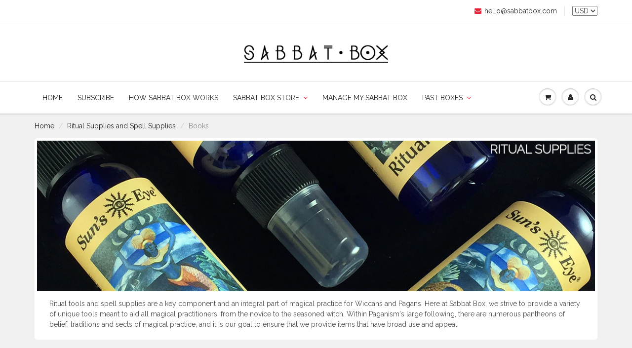

--- FILE ---
content_type: text/html; charset=utf-8
request_url: https://www.sabbatbox.com/collections/ritual-supplies-and-spell-supplies/books
body_size: 22528
content:
<!doctype html>
<html lang="en" class="noIE">
  <head>

    <!-- Basic page needs ================================================== -->
    <meta charset="utf-8">
    <meta name="viewport" content="width=device-width, initial-scale=1, maximum-scale=1">

    <!-- Title and description ================================================== -->
    <title>
      Ritual Supplies and Spell Supplies for Wiccans &amp; Pagans &ndash; Tagged &quot;Books&quot; &ndash; Sabbat Box
    </title>

    
    <meta name="description" content="Ritual supplies and spell supplies are a key component and an integral part of magical practice for Wiccans and Pagans. Come browse our ritual supplies today.">
    

    <!-- Helpers ================================================== -->
    
  <meta property="og:type" content="website">
  <meta property="og:title" content="Ritual Supplies and Spell Supplies for Wiccans &amp; Pagans">
  


  <meta property="og:description" content="Ritual supplies and spell supplies are a key component and an integral part of magical practice for Wiccans and Pagans. Come browse our ritual supplies today.">

  <meta property="og:url" content="https://www.sabbatbox.com/collections/ritual-supplies-and-spell-supplies/books">
  <meta property="og:site_name" content="Sabbat Box">



  <meta name="twitter:site" content="@sabbatbox">

<meta name="twitter:card" content="summary">

    <link rel="canonical" href="https://www.sabbatbox.com/collections/ritual-supplies-and-spell-supplies/books">
    <meta name="viewport" content="width=device-width,initial-scale=1">
    <meta name="theme-color" content="#eb2337">

    
    <link rel="shortcut icon" href="//www.sabbatbox.com/cdn/shop/t/7/assets/favicon.png?v=136110561233733752651490979896" type="image/png" />
    
    <link href="//www.sabbatbox.com/cdn/shop/t/7/assets/apps.css?v=101580512420393542591490979956" rel="stylesheet" type="text/css" media="all" />
    <link href="//www.sabbatbox.com/cdn/shop/t/7/assets/style.css?v=89922380248530622311527372844" rel="stylesheet" type="text/css" media="all" />
    <link href="//www.sabbatbox.com/cdn/shop/t/7/assets/flexslider.css?v=26090802292028050521490983352" rel="stylesheet" type="text/css" media="all" />
    <link href="//www.sabbatbox.com/cdn/shop/t/7/assets/flexslider-product.css?v=96103383071909408301490983352" rel="stylesheet" type="text/css" media="all" />
    
    <link rel="stylesheet" type="text/css" href="//fonts.googleapis.com/css?family=Raleway:300,400,700,900">
    
    

    <!-- Header hook for plugins ================================================== -->
    <script src="https://smarteucookiebanner.upsell-apps.com/gdpr_adapter.js?shop=sabbat-box.myshopify.com" type="application/javascript"></script>
  <script>window.performance && window.performance.mark && window.performance.mark('shopify.content_for_header.start');</script><meta id="shopify-digital-wallet" name="shopify-digital-wallet" content="/7808855/digital_wallets/dialog">
<meta name="shopify-checkout-api-token" content="2b87de83518f3e6dcfa2066f0eb07b10">
<meta id="in-context-paypal-metadata" data-shop-id="7808855" data-venmo-supported="false" data-environment="production" data-locale="en_US" data-paypal-v4="true" data-currency="USD">
<link rel="alternate" type="application/atom+xml" title="Feed" href="/collections/ritual-supplies-and-spell-supplies/books.atom" />
<link rel="alternate" type="application/json+oembed" href="https://www.sabbatbox.com/collections/ritual-supplies-and-spell-supplies/books.oembed">
<script async="async" src="/checkouts/internal/preloads.js?locale=en-US"></script>
<link rel="preconnect" href="https://shop.app" crossorigin="anonymous">
<script async="async" src="https://shop.app/checkouts/internal/preloads.js?locale=en-US&shop_id=7808855" crossorigin="anonymous"></script>
<script id="apple-pay-shop-capabilities" type="application/json">{"shopId":7808855,"countryCode":"US","currencyCode":"USD","merchantCapabilities":["supports3DS"],"merchantId":"gid:\/\/shopify\/Shop\/7808855","merchantName":"Sabbat Box","requiredBillingContactFields":["postalAddress","email","phone"],"requiredShippingContactFields":["postalAddress","email","phone"],"shippingType":"shipping","supportedNetworks":["visa","masterCard","amex","discover","elo","jcb"],"total":{"type":"pending","label":"Sabbat Box","amount":"1.00"},"shopifyPaymentsEnabled":true,"supportsSubscriptions":true}</script>
<script id="shopify-features" type="application/json">{"accessToken":"2b87de83518f3e6dcfa2066f0eb07b10","betas":["rich-media-storefront-analytics"],"domain":"www.sabbatbox.com","predictiveSearch":true,"shopId":7808855,"locale":"en"}</script>
<script>var Shopify = Shopify || {};
Shopify.shop = "sabbat-box.myshopify.com";
Shopify.locale = "en";
Shopify.currency = {"active":"USD","rate":"1.0"};
Shopify.country = "US";
Shopify.theme = {"name":"ShowTime 5.0","id":172015949,"schema_name":"ShowTime","schema_version":"5.0.5","theme_store_id":687,"role":"main"};
Shopify.theme.handle = "null";
Shopify.theme.style = {"id":null,"handle":null};
Shopify.cdnHost = "www.sabbatbox.com/cdn";
Shopify.routes = Shopify.routes || {};
Shopify.routes.root = "/";</script>
<script type="module">!function(o){(o.Shopify=o.Shopify||{}).modules=!0}(window);</script>
<script>!function(o){function n(){var o=[];function n(){o.push(Array.prototype.slice.apply(arguments))}return n.q=o,n}var t=o.Shopify=o.Shopify||{};t.loadFeatures=n(),t.autoloadFeatures=n()}(window);</script>
<script>
  window.ShopifyPay = window.ShopifyPay || {};
  window.ShopifyPay.apiHost = "shop.app\/pay";
  window.ShopifyPay.redirectState = null;
</script>
<script id="shop-js-analytics" type="application/json">{"pageType":"collection"}</script>
<script defer="defer" async type="module" src="//www.sabbatbox.com/cdn/shopifycloud/shop-js/modules/v2/client.init-shop-cart-sync_C5BV16lS.en.esm.js"></script>
<script defer="defer" async type="module" src="//www.sabbatbox.com/cdn/shopifycloud/shop-js/modules/v2/chunk.common_CygWptCX.esm.js"></script>
<script type="module">
  await import("//www.sabbatbox.com/cdn/shopifycloud/shop-js/modules/v2/client.init-shop-cart-sync_C5BV16lS.en.esm.js");
await import("//www.sabbatbox.com/cdn/shopifycloud/shop-js/modules/v2/chunk.common_CygWptCX.esm.js");

  window.Shopify.SignInWithShop?.initShopCartSync?.({"fedCMEnabled":true,"windoidEnabled":true});

</script>
<script>
  window.Shopify = window.Shopify || {};
  if (!window.Shopify.featureAssets) window.Shopify.featureAssets = {};
  window.Shopify.featureAssets['shop-js'] = {"shop-cart-sync":["modules/v2/client.shop-cart-sync_ZFArdW7E.en.esm.js","modules/v2/chunk.common_CygWptCX.esm.js"],"init-fed-cm":["modules/v2/client.init-fed-cm_CmiC4vf6.en.esm.js","modules/v2/chunk.common_CygWptCX.esm.js"],"shop-button":["modules/v2/client.shop-button_tlx5R9nI.en.esm.js","modules/v2/chunk.common_CygWptCX.esm.js"],"shop-cash-offers":["modules/v2/client.shop-cash-offers_DOA2yAJr.en.esm.js","modules/v2/chunk.common_CygWptCX.esm.js","modules/v2/chunk.modal_D71HUcav.esm.js"],"init-windoid":["modules/v2/client.init-windoid_sURxWdc1.en.esm.js","modules/v2/chunk.common_CygWptCX.esm.js"],"shop-toast-manager":["modules/v2/client.shop-toast-manager_ClPi3nE9.en.esm.js","modules/v2/chunk.common_CygWptCX.esm.js"],"init-shop-email-lookup-coordinator":["modules/v2/client.init-shop-email-lookup-coordinator_B8hsDcYM.en.esm.js","modules/v2/chunk.common_CygWptCX.esm.js"],"init-shop-cart-sync":["modules/v2/client.init-shop-cart-sync_C5BV16lS.en.esm.js","modules/v2/chunk.common_CygWptCX.esm.js"],"avatar":["modules/v2/client.avatar_BTnouDA3.en.esm.js"],"pay-button":["modules/v2/client.pay-button_FdsNuTd3.en.esm.js","modules/v2/chunk.common_CygWptCX.esm.js"],"init-customer-accounts":["modules/v2/client.init-customer-accounts_DxDtT_ad.en.esm.js","modules/v2/client.shop-login-button_C5VAVYt1.en.esm.js","modules/v2/chunk.common_CygWptCX.esm.js","modules/v2/chunk.modal_D71HUcav.esm.js"],"init-shop-for-new-customer-accounts":["modules/v2/client.init-shop-for-new-customer-accounts_ChsxoAhi.en.esm.js","modules/v2/client.shop-login-button_C5VAVYt1.en.esm.js","modules/v2/chunk.common_CygWptCX.esm.js","modules/v2/chunk.modal_D71HUcav.esm.js"],"shop-login-button":["modules/v2/client.shop-login-button_C5VAVYt1.en.esm.js","modules/v2/chunk.common_CygWptCX.esm.js","modules/v2/chunk.modal_D71HUcav.esm.js"],"init-customer-accounts-sign-up":["modules/v2/client.init-customer-accounts-sign-up_CPSyQ0Tj.en.esm.js","modules/v2/client.shop-login-button_C5VAVYt1.en.esm.js","modules/v2/chunk.common_CygWptCX.esm.js","modules/v2/chunk.modal_D71HUcav.esm.js"],"shop-follow-button":["modules/v2/client.shop-follow-button_Cva4Ekp9.en.esm.js","modules/v2/chunk.common_CygWptCX.esm.js","modules/v2/chunk.modal_D71HUcav.esm.js"],"checkout-modal":["modules/v2/client.checkout-modal_BPM8l0SH.en.esm.js","modules/v2/chunk.common_CygWptCX.esm.js","modules/v2/chunk.modal_D71HUcav.esm.js"],"lead-capture":["modules/v2/client.lead-capture_Bi8yE_yS.en.esm.js","modules/v2/chunk.common_CygWptCX.esm.js","modules/v2/chunk.modal_D71HUcav.esm.js"],"shop-login":["modules/v2/client.shop-login_D6lNrXab.en.esm.js","modules/v2/chunk.common_CygWptCX.esm.js","modules/v2/chunk.modal_D71HUcav.esm.js"],"payment-terms":["modules/v2/client.payment-terms_CZxnsJam.en.esm.js","modules/v2/chunk.common_CygWptCX.esm.js","modules/v2/chunk.modal_D71HUcav.esm.js"]};
</script>
<script>(function() {
  var isLoaded = false;
  function asyncLoad() {
    if (isLoaded) return;
    isLoaded = true;
    var urls = ["https:\/\/cdn-stamped-io.azureedge.net\/files\/shopify.min.js?shop=sabbat-box.myshopify.com","https:\/\/chimpstatic.com\/mcjs-connected\/js\/users\/7c9dbfa04eb4ed925df821da9\/4323bdbaa89e99eb6a93f3440.js?shop=sabbat-box.myshopify.com","https:\/\/smarteucookiebanner.upsell-apps.com\/script_tag.js?shop=sabbat-box.myshopify.com","https:\/\/chimpstatic.com\/mcjs-connected\/js\/users\/7c9dbfa04eb4ed925df821da9\/16077839b4bb4cb55dd1b80ab.js?shop=sabbat-box.myshopify.com"];
    for (var i = 0; i < urls.length; i++) {
      var s = document.createElement('script');
      s.type = 'text/javascript';
      s.async = true;
      s.src = urls[i];
      var x = document.getElementsByTagName('script')[0];
      x.parentNode.insertBefore(s, x);
    }
  };
  if(window.attachEvent) {
    window.attachEvent('onload', asyncLoad);
  } else {
    window.addEventListener('load', asyncLoad, false);
  }
})();</script>
<script id="__st">var __st={"a":7808855,"offset":-18000,"reqid":"06e15483-3575-4bc8-b400-32fc23f589c3-1768671834","pageurl":"www.sabbatbox.com\/collections\/ritual-supplies-and-spell-supplies\/books","u":"574c667b0b03","p":"collection","rtyp":"collection","rid":84134849};</script>
<script>window.ShopifyPaypalV4VisibilityTracking = true;</script>
<script id="captcha-bootstrap">!function(){'use strict';const t='contact',e='account',n='new_comment',o=[[t,t],['blogs',n],['comments',n],[t,'customer']],c=[[e,'customer_login'],[e,'guest_login'],[e,'recover_customer_password'],[e,'create_customer']],r=t=>t.map((([t,e])=>`form[action*='/${t}']:not([data-nocaptcha='true']) input[name='form_type'][value='${e}']`)).join(','),a=t=>()=>t?[...document.querySelectorAll(t)].map((t=>t.form)):[];function s(){const t=[...o],e=r(t);return a(e)}const i='password',u='form_key',d=['recaptcha-v3-token','g-recaptcha-response','h-captcha-response',i],f=()=>{try{return window.sessionStorage}catch{return}},m='__shopify_v',_=t=>t.elements[u];function p(t,e,n=!1){try{const o=window.sessionStorage,c=JSON.parse(o.getItem(e)),{data:r}=function(t){const{data:e,action:n}=t;return t[m]||n?{data:e,action:n}:{data:t,action:n}}(c);for(const[e,n]of Object.entries(r))t.elements[e]&&(t.elements[e].value=n);n&&o.removeItem(e)}catch(o){console.error('form repopulation failed',{error:o})}}const l='form_type',E='cptcha';function T(t){t.dataset[E]=!0}const w=window,h=w.document,L='Shopify',v='ce_forms',y='captcha';let A=!1;((t,e)=>{const n=(g='f06e6c50-85a8-45c8-87d0-21a2b65856fe',I='https://cdn.shopify.com/shopifycloud/storefront-forms-hcaptcha/ce_storefront_forms_captcha_hcaptcha.v1.5.2.iife.js',D={infoText:'Protected by hCaptcha',privacyText:'Privacy',termsText:'Terms'},(t,e,n)=>{const o=w[L][v],c=o.bindForm;if(c)return c(t,g,e,D).then(n);var r;o.q.push([[t,g,e,D],n]),r=I,A||(h.body.append(Object.assign(h.createElement('script'),{id:'captcha-provider',async:!0,src:r})),A=!0)});var g,I,D;w[L]=w[L]||{},w[L][v]=w[L][v]||{},w[L][v].q=[],w[L][y]=w[L][y]||{},w[L][y].protect=function(t,e){n(t,void 0,e),T(t)},Object.freeze(w[L][y]),function(t,e,n,w,h,L){const[v,y,A,g]=function(t,e,n){const i=e?o:[],u=t?c:[],d=[...i,...u],f=r(d),m=r(i),_=r(d.filter((([t,e])=>n.includes(e))));return[a(f),a(m),a(_),s()]}(w,h,L),I=t=>{const e=t.target;return e instanceof HTMLFormElement?e:e&&e.form},D=t=>v().includes(t);t.addEventListener('submit',(t=>{const e=I(t);if(!e)return;const n=D(e)&&!e.dataset.hcaptchaBound&&!e.dataset.recaptchaBound,o=_(e),c=g().includes(e)&&(!o||!o.value);(n||c)&&t.preventDefault(),c&&!n&&(function(t){try{if(!f())return;!function(t){const e=f();if(!e)return;const n=_(t);if(!n)return;const o=n.value;o&&e.removeItem(o)}(t);const e=Array.from(Array(32),(()=>Math.random().toString(36)[2])).join('');!function(t,e){_(t)||t.append(Object.assign(document.createElement('input'),{type:'hidden',name:u})),t.elements[u].value=e}(t,e),function(t,e){const n=f();if(!n)return;const o=[...t.querySelectorAll(`input[type='${i}']`)].map((({name:t})=>t)),c=[...d,...o],r={};for(const[a,s]of new FormData(t).entries())c.includes(a)||(r[a]=s);n.setItem(e,JSON.stringify({[m]:1,action:t.action,data:r}))}(t,e)}catch(e){console.error('failed to persist form',e)}}(e),e.submit())}));const S=(t,e)=>{t&&!t.dataset[E]&&(n(t,e.some((e=>e===t))),T(t))};for(const o of['focusin','change'])t.addEventListener(o,(t=>{const e=I(t);D(e)&&S(e,y())}));const B=e.get('form_key'),M=e.get(l),P=B&&M;t.addEventListener('DOMContentLoaded',(()=>{const t=y();if(P)for(const e of t)e.elements[l].value===M&&p(e,B);[...new Set([...A(),...v().filter((t=>'true'===t.dataset.shopifyCaptcha))])].forEach((e=>S(e,t)))}))}(h,new URLSearchParams(w.location.search),n,t,e,['guest_login'])})(!0,!0)}();</script>
<script integrity="sha256-4kQ18oKyAcykRKYeNunJcIwy7WH5gtpwJnB7kiuLZ1E=" data-source-attribution="shopify.loadfeatures" defer="defer" src="//www.sabbatbox.com/cdn/shopifycloud/storefront/assets/storefront/load_feature-a0a9edcb.js" crossorigin="anonymous"></script>
<script crossorigin="anonymous" defer="defer" src="//www.sabbatbox.com/cdn/shopifycloud/storefront/assets/shopify_pay/storefront-65b4c6d7.js?v=20250812"></script>
<script data-source-attribution="shopify.dynamic_checkout.dynamic.init">var Shopify=Shopify||{};Shopify.PaymentButton=Shopify.PaymentButton||{isStorefrontPortableWallets:!0,init:function(){window.Shopify.PaymentButton.init=function(){};var t=document.createElement("script");t.src="https://www.sabbatbox.com/cdn/shopifycloud/portable-wallets/latest/portable-wallets.en.js",t.type="module",document.head.appendChild(t)}};
</script>
<script data-source-attribution="shopify.dynamic_checkout.buyer_consent">
  function portableWalletsHideBuyerConsent(e){var t=document.getElementById("shopify-buyer-consent"),n=document.getElementById("shopify-subscription-policy-button");t&&n&&(t.classList.add("hidden"),t.setAttribute("aria-hidden","true"),n.removeEventListener("click",e))}function portableWalletsShowBuyerConsent(e){var t=document.getElementById("shopify-buyer-consent"),n=document.getElementById("shopify-subscription-policy-button");t&&n&&(t.classList.remove("hidden"),t.removeAttribute("aria-hidden"),n.addEventListener("click",e))}window.Shopify?.PaymentButton&&(window.Shopify.PaymentButton.hideBuyerConsent=portableWalletsHideBuyerConsent,window.Shopify.PaymentButton.showBuyerConsent=portableWalletsShowBuyerConsent);
</script>
<script data-source-attribution="shopify.dynamic_checkout.cart.bootstrap">document.addEventListener("DOMContentLoaded",(function(){function t(){return document.querySelector("shopify-accelerated-checkout-cart, shopify-accelerated-checkout")}if(t())Shopify.PaymentButton.init();else{new MutationObserver((function(e,n){t()&&(Shopify.PaymentButton.init(),n.disconnect())})).observe(document.body,{childList:!0,subtree:!0})}}));
</script>
<link id="shopify-accelerated-checkout-styles" rel="stylesheet" media="screen" href="https://www.sabbatbox.com/cdn/shopifycloud/portable-wallets/latest/accelerated-checkout-backwards-compat.css" crossorigin="anonymous">
<style id="shopify-accelerated-checkout-cart">
        #shopify-buyer-consent {
  margin-top: 1em;
  display: inline-block;
  width: 100%;
}

#shopify-buyer-consent.hidden {
  display: none;
}

#shopify-subscription-policy-button {
  background: none;
  border: none;
  padding: 0;
  text-decoration: underline;
  font-size: inherit;
  cursor: pointer;
}

#shopify-subscription-policy-button::before {
  box-shadow: none;
}

      </style>

<script>window.performance && window.performance.mark && window.performance.mark('shopify.content_for_header.end');</script>


    <!--[if lt IE 9]>
    <script src="//html5shiv.googlecode.com/svn/trunk/html5.js" type="text/javascript"></script>
    <![endif]-->

    

    <script src="//www.sabbatbox.com/cdn/shop/t/7/assets/jquery.js?v=105778841822381192391490976221" type="text/javascript"></script>
    
    
    <!-- Theme Global App JS ================================================== -->
    <script>
      var app = app || {
        data:{
          template:"collection",
          money_format: "\u003cspan class=money\u003e$ {{amount}}\u003c\/span\u003e"
        }
      }
    </script>
  
  <meta name="google-site-verification" content="f42h6Rc2MtIWoYV2U7ao8g0P2pbx-lKwdsXJNa6aYTo" />
  <meta name="google-site-verification" content="f42h6Rc2MtIWoYV2U7ao8g0P2pbx-lKwdsXJNa6aYTo" />
  <meta name="google-site-verification" content="f42h6Rc2MtIWoYV2U7ao8g0P2pbx-lKwdsXJNa6aYTo" />
  <meta name="google-site-verification" content="f42h6Rc2MtIWoYV2U7ao8g0P2pbx-lKwdsXJNa6aYTo" />
  <meta property="og:image" content="https://cdn.shopify.com/s/files/1/0780/8855/collections/Ritual_Supplies_Spell_Supplies.jpg?v=1492195743" />
<meta property="og:image:secure_url" content="https://cdn.shopify.com/s/files/1/0780/8855/collections/Ritual_Supplies_Spell_Supplies.jpg?v=1492195743" />
<meta property="og:image:width" content="1148" />
<meta property="og:image:height" content="310" />
<meta property="og:image:alt" content="Ritual Supplies and Spell Supplies - Wiccan Ritual Supplies - Witchcraft Spell Supplies" />
<link href="https://monorail-edge.shopifysvc.com" rel="dns-prefetch">
<script>(function(){if ("sendBeacon" in navigator && "performance" in window) {try {var session_token_from_headers = performance.getEntriesByType('navigation')[0].serverTiming.find(x => x.name == '_s').description;} catch {var session_token_from_headers = undefined;}var session_cookie_matches = document.cookie.match(/_shopify_s=([^;]*)/);var session_token_from_cookie = session_cookie_matches && session_cookie_matches.length === 2 ? session_cookie_matches[1] : "";var session_token = session_token_from_headers || session_token_from_cookie || "";function handle_abandonment_event(e) {var entries = performance.getEntries().filter(function(entry) {return /monorail-edge.shopifysvc.com/.test(entry.name);});if (!window.abandonment_tracked && entries.length === 0) {window.abandonment_tracked = true;var currentMs = Date.now();var navigation_start = performance.timing.navigationStart;var payload = {shop_id: 7808855,url: window.location.href,navigation_start,duration: currentMs - navigation_start,session_token,page_type: "collection"};window.navigator.sendBeacon("https://monorail-edge.shopifysvc.com/v1/produce", JSON.stringify({schema_id: "online_store_buyer_site_abandonment/1.1",payload: payload,metadata: {event_created_at_ms: currentMs,event_sent_at_ms: currentMs}}));}}window.addEventListener('pagehide', handle_abandonment_event);}}());</script>
<script id="web-pixels-manager-setup">(function e(e,d,r,n,o){if(void 0===o&&(o={}),!Boolean(null===(a=null===(i=window.Shopify)||void 0===i?void 0:i.analytics)||void 0===a?void 0:a.replayQueue)){var i,a;window.Shopify=window.Shopify||{};var t=window.Shopify;t.analytics=t.analytics||{};var s=t.analytics;s.replayQueue=[],s.publish=function(e,d,r){return s.replayQueue.push([e,d,r]),!0};try{self.performance.mark("wpm:start")}catch(e){}var l=function(){var e={modern:/Edge?\/(1{2}[4-9]|1[2-9]\d|[2-9]\d{2}|\d{4,})\.\d+(\.\d+|)|Firefox\/(1{2}[4-9]|1[2-9]\d|[2-9]\d{2}|\d{4,})\.\d+(\.\d+|)|Chrom(ium|e)\/(9{2}|\d{3,})\.\d+(\.\d+|)|(Maci|X1{2}).+ Version\/(15\.\d+|(1[6-9]|[2-9]\d|\d{3,})\.\d+)([,.]\d+|)( \(\w+\)|)( Mobile\/\w+|) Safari\/|Chrome.+OPR\/(9{2}|\d{3,})\.\d+\.\d+|(CPU[ +]OS|iPhone[ +]OS|CPU[ +]iPhone|CPU IPhone OS|CPU iPad OS)[ +]+(15[._]\d+|(1[6-9]|[2-9]\d|\d{3,})[._]\d+)([._]\d+|)|Android:?[ /-](13[3-9]|1[4-9]\d|[2-9]\d{2}|\d{4,})(\.\d+|)(\.\d+|)|Android.+Firefox\/(13[5-9]|1[4-9]\d|[2-9]\d{2}|\d{4,})\.\d+(\.\d+|)|Android.+Chrom(ium|e)\/(13[3-9]|1[4-9]\d|[2-9]\d{2}|\d{4,})\.\d+(\.\d+|)|SamsungBrowser\/([2-9]\d|\d{3,})\.\d+/,legacy:/Edge?\/(1[6-9]|[2-9]\d|\d{3,})\.\d+(\.\d+|)|Firefox\/(5[4-9]|[6-9]\d|\d{3,})\.\d+(\.\d+|)|Chrom(ium|e)\/(5[1-9]|[6-9]\d|\d{3,})\.\d+(\.\d+|)([\d.]+$|.*Safari\/(?![\d.]+ Edge\/[\d.]+$))|(Maci|X1{2}).+ Version\/(10\.\d+|(1[1-9]|[2-9]\d|\d{3,})\.\d+)([,.]\d+|)( \(\w+\)|)( Mobile\/\w+|) Safari\/|Chrome.+OPR\/(3[89]|[4-9]\d|\d{3,})\.\d+\.\d+|(CPU[ +]OS|iPhone[ +]OS|CPU[ +]iPhone|CPU IPhone OS|CPU iPad OS)[ +]+(10[._]\d+|(1[1-9]|[2-9]\d|\d{3,})[._]\d+)([._]\d+|)|Android:?[ /-](13[3-9]|1[4-9]\d|[2-9]\d{2}|\d{4,})(\.\d+|)(\.\d+|)|Mobile Safari.+OPR\/([89]\d|\d{3,})\.\d+\.\d+|Android.+Firefox\/(13[5-9]|1[4-9]\d|[2-9]\d{2}|\d{4,})\.\d+(\.\d+|)|Android.+Chrom(ium|e)\/(13[3-9]|1[4-9]\d|[2-9]\d{2}|\d{4,})\.\d+(\.\d+|)|Android.+(UC? ?Browser|UCWEB|U3)[ /]?(15\.([5-9]|\d{2,})|(1[6-9]|[2-9]\d|\d{3,})\.\d+)\.\d+|SamsungBrowser\/(5\.\d+|([6-9]|\d{2,})\.\d+)|Android.+MQ{2}Browser\/(14(\.(9|\d{2,})|)|(1[5-9]|[2-9]\d|\d{3,})(\.\d+|))(\.\d+|)|K[Aa][Ii]OS\/(3\.\d+|([4-9]|\d{2,})\.\d+)(\.\d+|)/},d=e.modern,r=e.legacy,n=navigator.userAgent;return n.match(d)?"modern":n.match(r)?"legacy":"unknown"}(),u="modern"===l?"modern":"legacy",c=(null!=n?n:{modern:"",legacy:""})[u],f=function(e){return[e.baseUrl,"/wpm","/b",e.hashVersion,"modern"===e.buildTarget?"m":"l",".js"].join("")}({baseUrl:d,hashVersion:r,buildTarget:u}),m=function(e){var d=e.version,r=e.bundleTarget,n=e.surface,o=e.pageUrl,i=e.monorailEndpoint;return{emit:function(e){var a=e.status,t=e.errorMsg,s=(new Date).getTime(),l=JSON.stringify({metadata:{event_sent_at_ms:s},events:[{schema_id:"web_pixels_manager_load/3.1",payload:{version:d,bundle_target:r,page_url:o,status:a,surface:n,error_msg:t},metadata:{event_created_at_ms:s}}]});if(!i)return console&&console.warn&&console.warn("[Web Pixels Manager] No Monorail endpoint provided, skipping logging."),!1;try{return self.navigator.sendBeacon.bind(self.navigator)(i,l)}catch(e){}var u=new XMLHttpRequest;try{return u.open("POST",i,!0),u.setRequestHeader("Content-Type","text/plain"),u.send(l),!0}catch(e){return console&&console.warn&&console.warn("[Web Pixels Manager] Got an unhandled error while logging to Monorail."),!1}}}}({version:r,bundleTarget:l,surface:e.surface,pageUrl:self.location.href,monorailEndpoint:e.monorailEndpoint});try{o.browserTarget=l,function(e){var d=e.src,r=e.async,n=void 0===r||r,o=e.onload,i=e.onerror,a=e.sri,t=e.scriptDataAttributes,s=void 0===t?{}:t,l=document.createElement("script"),u=document.querySelector("head"),c=document.querySelector("body");if(l.async=n,l.src=d,a&&(l.integrity=a,l.crossOrigin="anonymous"),s)for(var f in s)if(Object.prototype.hasOwnProperty.call(s,f))try{l.dataset[f]=s[f]}catch(e){}if(o&&l.addEventListener("load",o),i&&l.addEventListener("error",i),u)u.appendChild(l);else{if(!c)throw new Error("Did not find a head or body element to append the script");c.appendChild(l)}}({src:f,async:!0,onload:function(){if(!function(){var e,d;return Boolean(null===(d=null===(e=window.Shopify)||void 0===e?void 0:e.analytics)||void 0===d?void 0:d.initialized)}()){var d=window.webPixelsManager.init(e)||void 0;if(d){var r=window.Shopify.analytics;r.replayQueue.forEach((function(e){var r=e[0],n=e[1],o=e[2];d.publishCustomEvent(r,n,o)})),r.replayQueue=[],r.publish=d.publishCustomEvent,r.visitor=d.visitor,r.initialized=!0}}},onerror:function(){return m.emit({status:"failed",errorMsg:"".concat(f," has failed to load")})},sri:function(e){var d=/^sha384-[A-Za-z0-9+/=]+$/;return"string"==typeof e&&d.test(e)}(c)?c:"",scriptDataAttributes:o}),m.emit({status:"loading"})}catch(e){m.emit({status:"failed",errorMsg:(null==e?void 0:e.message)||"Unknown error"})}}})({shopId: 7808855,storefrontBaseUrl: "https://www.sabbatbox.com",extensionsBaseUrl: "https://extensions.shopifycdn.com/cdn/shopifycloud/web-pixels-manager",monorailEndpoint: "https://monorail-edge.shopifysvc.com/unstable/produce_batch",surface: "storefront-renderer",enabledBetaFlags: ["2dca8a86"],webPixelsConfigList: [{"id":"67764377","eventPayloadVersion":"v1","runtimeContext":"LAX","scriptVersion":"1","type":"CUSTOM","privacyPurposes":["MARKETING"],"name":"Meta pixel (migrated)"},{"id":"107872409","eventPayloadVersion":"v1","runtimeContext":"LAX","scriptVersion":"1","type":"CUSTOM","privacyPurposes":["ANALYTICS"],"name":"Google Analytics tag (migrated)"},{"id":"shopify-app-pixel","configuration":"{}","eventPayloadVersion":"v1","runtimeContext":"STRICT","scriptVersion":"0450","apiClientId":"shopify-pixel","type":"APP","privacyPurposes":["ANALYTICS","MARKETING"]},{"id":"shopify-custom-pixel","eventPayloadVersion":"v1","runtimeContext":"LAX","scriptVersion":"0450","apiClientId":"shopify-pixel","type":"CUSTOM","privacyPurposes":["ANALYTICS","MARKETING"]}],isMerchantRequest: false,initData: {"shop":{"name":"Sabbat Box","paymentSettings":{"currencyCode":"USD"},"myshopifyDomain":"sabbat-box.myshopify.com","countryCode":"US","storefrontUrl":"https:\/\/www.sabbatbox.com"},"customer":null,"cart":null,"checkout":null,"productVariants":[],"purchasingCompany":null},},"https://www.sabbatbox.com/cdn","fcfee988w5aeb613cpc8e4bc33m6693e112",{"modern":"","legacy":""},{"shopId":"7808855","storefrontBaseUrl":"https:\/\/www.sabbatbox.com","extensionBaseUrl":"https:\/\/extensions.shopifycdn.com\/cdn\/shopifycloud\/web-pixels-manager","surface":"storefront-renderer","enabledBetaFlags":"[\"2dca8a86\"]","isMerchantRequest":"false","hashVersion":"fcfee988w5aeb613cpc8e4bc33m6693e112","publish":"custom","events":"[[\"page_viewed\",{}],[\"collection_viewed\",{\"collection\":{\"id\":\"84134849\",\"title\":\"Ritual Supplies and Spell Supplies\",\"productVariants\":[{\"price\":{\"amount\":29.95,\"currencyCode\":\"USD\"},\"product\":{\"title\":\"Brown Pentacle Leather Blank Book with Latch\",\"vendor\":\"Fantasy Gifts\",\"id\":\"207846866957\",\"untranslatedTitle\":\"Brown Pentacle Leather Blank Book with Latch\",\"url\":\"\/products\/brown-pentacle-leather-blank-book-of-shadows-with-latch\",\"type\":\"Books\"},\"id\":\"2180951015437\",\"image\":{\"src\":\"\/\/www.sabbatbox.com\/cdn\/shop\/products\/Pentacle-Book-of-Shadows-Leather-Pentacle-Book-of-Shadows-Grimoire-Yule-Sabbat-Box1.jpg?v=1513028696\"},\"sku\":\"BPLBB2642\",\"title\":\"Default Title\",\"untranslatedTitle\":\"Default Title\"},{\"price\":{\"amount\":29.95,\"currencyCode\":\"USD\"},\"product\":{\"title\":\"Triquetra Leather Blank Book With Latch\",\"vendor\":\"Fantasy Gifts\",\"id\":\"223550832653\",\"untranslatedTitle\":\"Triquetra Leather Blank Book With Latch\",\"url\":\"\/products\/triquetra-leather-blank-book-with-latch\",\"type\":\"Books\"},\"id\":\"2345747972109\",\"image\":{\"src\":\"\/\/www.sabbatbox.com\/cdn\/shop\/products\/Triquetra-Book-of-Shadows-Wiccan-Book-of-Shadows-Sabbat-Box-Book-Of-Shadows.jpg?v=1513463512\"},\"sku\":\"SB-TTLBB2636\",\"title\":\"Default Title\",\"untranslatedTitle\":\"Default Title\"},{\"price\":{\"amount\":29.95,\"currencyCode\":\"USD\"},\"product\":{\"title\":\"Black Pentacle Leather Blank Book with Latch\",\"vendor\":\"Fantasy Gifts\",\"id\":\"6794763337881\",\"untranslatedTitle\":\"Black Pentacle Leather Blank Book with Latch\",\"url\":\"\/products\/black-pentacle-leather-blank-book-with-latch\",\"type\":\"Books\"},\"id\":\"40156404875417\",\"image\":{\"src\":\"\/\/www.sabbatbox.com\/cdn\/shop\/products\/BlackPentacleBook.jpg?v=1621785488\"},\"sku\":\"BPLBB2641\",\"title\":\"Default Title\",\"untranslatedTitle\":\"Default Title\"}]}}]]"});</script><script>
  window.ShopifyAnalytics = window.ShopifyAnalytics || {};
  window.ShopifyAnalytics.meta = window.ShopifyAnalytics.meta || {};
  window.ShopifyAnalytics.meta.currency = 'USD';
  var meta = {"products":[{"id":207846866957,"gid":"gid:\/\/shopify\/Product\/207846866957","vendor":"Fantasy Gifts","type":"Books","handle":"brown-pentacle-leather-blank-book-of-shadows-with-latch","variants":[{"id":2180951015437,"price":2995,"name":"Brown Pentacle Leather Blank Book with Latch","public_title":null,"sku":"BPLBB2642"}],"remote":false},{"id":223550832653,"gid":"gid:\/\/shopify\/Product\/223550832653","vendor":"Fantasy Gifts","type":"Books","handle":"triquetra-leather-blank-book-with-latch","variants":[{"id":2345747972109,"price":2995,"name":"Triquetra Leather Blank Book With Latch","public_title":null,"sku":"SB-TTLBB2636"}],"remote":false},{"id":6794763337881,"gid":"gid:\/\/shopify\/Product\/6794763337881","vendor":"Fantasy Gifts","type":"Books","handle":"black-pentacle-leather-blank-book-with-latch","variants":[{"id":40156404875417,"price":2995,"name":"Black Pentacle Leather Blank Book with Latch","public_title":null,"sku":"BPLBB2641"}],"remote":false}],"page":{"pageType":"collection","resourceType":"collection","resourceId":84134849,"requestId":"06e15483-3575-4bc8-b400-32fc23f589c3-1768671834"}};
  for (var attr in meta) {
    window.ShopifyAnalytics.meta[attr] = meta[attr];
  }
</script>
<script class="analytics">
  (function () {
    var customDocumentWrite = function(content) {
      var jquery = null;

      if (window.jQuery) {
        jquery = window.jQuery;
      } else if (window.Checkout && window.Checkout.$) {
        jquery = window.Checkout.$;
      }

      if (jquery) {
        jquery('body').append(content);
      }
    };

    var hasLoggedConversion = function(token) {
      if (token) {
        return document.cookie.indexOf('loggedConversion=' + token) !== -1;
      }
      return false;
    }

    var setCookieIfConversion = function(token) {
      if (token) {
        var twoMonthsFromNow = new Date(Date.now());
        twoMonthsFromNow.setMonth(twoMonthsFromNow.getMonth() + 2);

        document.cookie = 'loggedConversion=' + token + '; expires=' + twoMonthsFromNow;
      }
    }

    var trekkie = window.ShopifyAnalytics.lib = window.trekkie = window.trekkie || [];
    if (trekkie.integrations) {
      return;
    }
    trekkie.methods = [
      'identify',
      'page',
      'ready',
      'track',
      'trackForm',
      'trackLink'
    ];
    trekkie.factory = function(method) {
      return function() {
        var args = Array.prototype.slice.call(arguments);
        args.unshift(method);
        trekkie.push(args);
        return trekkie;
      };
    };
    for (var i = 0; i < trekkie.methods.length; i++) {
      var key = trekkie.methods[i];
      trekkie[key] = trekkie.factory(key);
    }
    trekkie.load = function(config) {
      trekkie.config = config || {};
      trekkie.config.initialDocumentCookie = document.cookie;
      var first = document.getElementsByTagName('script')[0];
      var script = document.createElement('script');
      script.type = 'text/javascript';
      script.onerror = function(e) {
        var scriptFallback = document.createElement('script');
        scriptFallback.type = 'text/javascript';
        scriptFallback.onerror = function(error) {
                var Monorail = {
      produce: function produce(monorailDomain, schemaId, payload) {
        var currentMs = new Date().getTime();
        var event = {
          schema_id: schemaId,
          payload: payload,
          metadata: {
            event_created_at_ms: currentMs,
            event_sent_at_ms: currentMs
          }
        };
        return Monorail.sendRequest("https://" + monorailDomain + "/v1/produce", JSON.stringify(event));
      },
      sendRequest: function sendRequest(endpointUrl, payload) {
        // Try the sendBeacon API
        if (window && window.navigator && typeof window.navigator.sendBeacon === 'function' && typeof window.Blob === 'function' && !Monorail.isIos12()) {
          var blobData = new window.Blob([payload], {
            type: 'text/plain'
          });

          if (window.navigator.sendBeacon(endpointUrl, blobData)) {
            return true;
          } // sendBeacon was not successful

        } // XHR beacon

        var xhr = new XMLHttpRequest();

        try {
          xhr.open('POST', endpointUrl);
          xhr.setRequestHeader('Content-Type', 'text/plain');
          xhr.send(payload);
        } catch (e) {
          console.log(e);
        }

        return false;
      },
      isIos12: function isIos12() {
        return window.navigator.userAgent.lastIndexOf('iPhone; CPU iPhone OS 12_') !== -1 || window.navigator.userAgent.lastIndexOf('iPad; CPU OS 12_') !== -1;
      }
    };
    Monorail.produce('monorail-edge.shopifysvc.com',
      'trekkie_storefront_load_errors/1.1',
      {shop_id: 7808855,
      theme_id: 172015949,
      app_name: "storefront",
      context_url: window.location.href,
      source_url: "//www.sabbatbox.com/cdn/s/trekkie.storefront.cd680fe47e6c39ca5d5df5f0a32d569bc48c0f27.min.js"});

        };
        scriptFallback.async = true;
        scriptFallback.src = '//www.sabbatbox.com/cdn/s/trekkie.storefront.cd680fe47e6c39ca5d5df5f0a32d569bc48c0f27.min.js';
        first.parentNode.insertBefore(scriptFallback, first);
      };
      script.async = true;
      script.src = '//www.sabbatbox.com/cdn/s/trekkie.storefront.cd680fe47e6c39ca5d5df5f0a32d569bc48c0f27.min.js';
      first.parentNode.insertBefore(script, first);
    };
    trekkie.load(
      {"Trekkie":{"appName":"storefront","development":false,"defaultAttributes":{"shopId":7808855,"isMerchantRequest":null,"themeId":172015949,"themeCityHash":"8071067307431520016","contentLanguage":"en","currency":"USD","eventMetadataId":"606345fe-7d49-4356-9fc5-ace5a0b957d5"},"isServerSideCookieWritingEnabled":true,"monorailRegion":"shop_domain","enabledBetaFlags":["65f19447"]},"Session Attribution":{},"S2S":{"facebookCapiEnabled":false,"source":"trekkie-storefront-renderer","apiClientId":580111}}
    );

    var loaded = false;
    trekkie.ready(function() {
      if (loaded) return;
      loaded = true;

      window.ShopifyAnalytics.lib = window.trekkie;

      var originalDocumentWrite = document.write;
      document.write = customDocumentWrite;
      try { window.ShopifyAnalytics.merchantGoogleAnalytics.call(this); } catch(error) {};
      document.write = originalDocumentWrite;

      window.ShopifyAnalytics.lib.page(null,{"pageType":"collection","resourceType":"collection","resourceId":84134849,"requestId":"06e15483-3575-4bc8-b400-32fc23f589c3-1768671834","shopifyEmitted":true});

      var match = window.location.pathname.match(/checkouts\/(.+)\/(thank_you|post_purchase)/)
      var token = match? match[1]: undefined;
      if (!hasLoggedConversion(token)) {
        setCookieIfConversion(token);
        window.ShopifyAnalytics.lib.track("Viewed Product Category",{"currency":"USD","category":"Collection: ritual-supplies-and-spell-supplies","collectionName":"ritual-supplies-and-spell-supplies","collectionId":84134849,"nonInteraction":true},undefined,undefined,{"shopifyEmitted":true});
      }
    });


        var eventsListenerScript = document.createElement('script');
        eventsListenerScript.async = true;
        eventsListenerScript.src = "//www.sabbatbox.com/cdn/shopifycloud/storefront/assets/shop_events_listener-3da45d37.js";
        document.getElementsByTagName('head')[0].appendChild(eventsListenerScript);

})();</script>
  <script>
  if (!window.ga || (window.ga && typeof window.ga !== 'function')) {
    window.ga = function ga() {
      (window.ga.q = window.ga.q || []).push(arguments);
      if (window.Shopify && window.Shopify.analytics && typeof window.Shopify.analytics.publish === 'function') {
        window.Shopify.analytics.publish("ga_stub_called", {}, {sendTo: "google_osp_migration"});
      }
      console.error("Shopify's Google Analytics stub called with:", Array.from(arguments), "\nSee https://help.shopify.com/manual/promoting-marketing/pixels/pixel-migration#google for more information.");
    };
    if (window.Shopify && window.Shopify.analytics && typeof window.Shopify.analytics.publish === 'function') {
      window.Shopify.analytics.publish("ga_stub_initialized", {}, {sendTo: "google_osp_migration"});
    }
  }
</script>
<script
  defer
  src="https://www.sabbatbox.com/cdn/shopifycloud/perf-kit/shopify-perf-kit-3.0.4.min.js"
  data-application="storefront-renderer"
  data-shop-id="7808855"
  data-render-region="gcp-us-central1"
  data-page-type="collection"
  data-theme-instance-id="172015949"
  data-theme-name="ShowTime"
  data-theme-version="5.0.5"
  data-monorail-region="shop_domain"
  data-resource-timing-sampling-rate="10"
  data-shs="true"
  data-shs-beacon="true"
  data-shs-export-with-fetch="true"
  data-shs-logs-sample-rate="1"
  data-shs-beacon-endpoint="https://www.sabbatbox.com/api/collect"
></script>
</head>

  <body id="ritual-supplies-and-spell-supplies-for-wiccans-amp-pagans" class="template-collection" >
    <div class="wsmenucontainer clearfix">
      <div class="overlapblackbg"></div>
      
      <!-- Modal -->
<div class="modal fade" id="myModal" tabindex="-1" role="dialog" aria-labelledby="myModalLabel" aria-hidden="true">
  <div class="entry-popup">
    <div class="modal-dialog">
      <div class="modal-content">
        <div class="modal-header">
          <button type="button" class="close" data-dismiss="modal" aria-hidden="true">&times;</button>
          <h2 class="modal-title text-center" id="myModalLabel">LET'S CONNECT</h2>
        </div>
        <div class="modal-body">
          <p>Sign up for our newsletter and stay up to date with exclusive Sabbat Box specials, coupons, news and more!</p>
          
          <div class="email_box">
  <form method="post" action="/contact#contact_form" id="contact_form" accept-charset="UTF-8" class="contact-form"><input type="hidden" name="form_type" value="customer" /><input type="hidden" name="utf8" value="✓" />
  
  
    <input type="hidden" name="contact[tags]" value="newsletter">
    <input type="email" value="" placeholder="your-email@example.com" name="contact[email]" id="Email"  class="txtbox" aria-label="your-email@example.com" autocorrect="off" autocapitalize="off">
    <button class="btn btn-link" type="submit" value="Subscribe" name="commit" id="Subscribe"><span class="fa fa-check"></span></button>
  
  </form>
</div>
          
          
          <div class="social">
  <ul>
    
    <li class="twitter">
      <a href="https://twitter.com/sabbatbox" target="_blank" title="Twitter"><span class="fa fa-twitter"></span></a>
    </li>
    
    
    <li class="facebook">
      <a href="https://facebook.com/sabbatbox" target="_blank" title="Facebook"><span class="fa fa-facebook"></span></a>
    </li>
    
    
    <li class="pinterest">
      <a href="https://www.pinterest.com/sabbatbox" target="_blank" title="Pinterest"><span class="fa fa-pinterest"></span></a>
    </li>
    
    
    <li class="google">
      <a href="https://plus.google.com/+Sabbatbox" target="_blank" title="Pinterest"><span class="fa fa-google-plus"></span></a>
    </li>
    
    
    <li class="instagram">
      <a href="https://instagram.com/sabbatbox/" target="_blank" title="Instagram"><span class="fa fa-instagram"></span></a>
    </li>
    
    
    <li class="tumblr">
      <a href="http://sabbatbox.tumblr.com/" target="_blank" title="Tumblr"><span class="fa fa-tumblr"></span></a>
    </li>
    
    
    <li class="youtube">
      <a href="https://www.youtube.com/c/Sabbatbox" target="_blank" title="YouTube"><span class="fa fa-youtube"></span></a>
    </li>
    
    
  </ul>
</div>
          
        </div>
      </div>
    </div>
  </div>
</div>

<script type="text/javascript">
  $(document).ready(function() {
    if ($.cookie('pop') == null) {
      function show_modal(){
        $('#myModal').modal();
      }
      window.setTimeout(show_modal, 20000); // delay before it calls the modal function
      $.cookie('pop', '14');
    }
  });
</script>
      

      <div id="shopify-section-header" class="shopify-section">
<div id="header" data-section-id="header" data-section-type="header-section">
        
        
        <div class="header_top">
  <div class="container">
    <div class="top_menu">
      
    </div>
    <div class="hed_right">
      <ul>
        
        
        <li><a href="mailto:hello@sabbatbox.com"><span class="fa fa-envelope"></span>hello@sabbatbox.com</a></li>
        
        
        <li>
  <select id="currencies" name="currencies">
    
    
    <option value="USD" selected="selected">USD</option>
    
    
    
    
    <option value="CAD">CAD</option>
    
    
    
    <option value="GBP">GBP</option>
    
    
    
    <option value="EUR">EUR</option>
    
    
    
    <option value="AUD">AUD</option>
    
    
  </select>
</li>
            
      </ul>
    </div>
  </div>
</div>

<div class="logo-centered clearfix hidden-ms hidden-xs">
  
  <a href="/" itemprop="url">
    <img src="//www.sabbatbox.com/cdn/shop/files/Subscription_Box_For_Witches_Wiccans_Pagans_Wiccan_Supplies_550x.png?v=1613514378" alt="Sabbat Box" class="img-responsive" itemprop="logo" />
  </a>
  
</div> 

        

        <div class="header_bot ">
          <div class="header_content">
            <div class="container">

              
              <div id="nav">
  <nav class="navbar" role="navigation">
    <div class="navbar-header">
      <a href="#" class="visible-ms visible-xs pull-right navbar-cart" id="wsnavtoggle"><div class="cart-icon"><i class="fa fa-bars"></i></div></a>
      <a href="javascript:void(0);" data-href="/cart" class="visible-ms visible-xs pull-right navbar-cart cart-popup"><div class="cart-icon"><span class="count hidden">0</span><i class="fa fa-shopping-cart"></i></div></a>
      <a href="/search" class="visible-ms visible-xs pull-right navbar-cart"><div class="cart-icon"><i class="fa fa-search"></i></div></a>
      
      <div class="visible-ms visible-xs">
        
        
        <a class="navbar-brand" href="/" itemprop="url">
          <img src="//www.sabbatbox.com/cdn/shop/files/Subscription_Box_For_Witches_Wiccans_Pagans_Wiccan_Supplies_550x.png?v=1613514378" alt="Sabbat Box" itemprop="logo" />
        </a>
        
        
      </div><!-- ./visible-ms visible-xs -->
      
    </div>
    <!-- main menu -->
    <nav class="wsmenu">
      <ul class="mobile-sub mega_menu wsmenu-list">
        
        
        

        
        
        
        
        

        
        <li><a href="/">Home</a></li>
        
        
        
        

        
        
        
        
        

        
        <li><a href="https://www.sabbatbox.com/products/sabbat-box-one-time-box-purchase?variant=18817129676857">Subscribe</a></li>
        
        
        
        

        
        
        
        
        

        
        <li><a href="/pages/how-sabbat-box-works">How Sabbat Box Works</a></li>
        
        
        
        

        
        
        
        
        

        
        <li><a href="https://www.sabbatbox.com/collections/all?sort_by=created-descending"class="twin">Sabbat Box Store<span class="arrow"></span></a>
          
          <div class="megamenu clearfix ">
            <ul class="wsmenu-sub-list">
              
              
              <li class="col-lg-3 col-md-3 col-sm-3 mb20d link-list"><h5><a href="/collections/shop-previously-featured-sabbat-box-products">SHOP PAST SABBAT BOXES</a></h5>
                
                <ul>
                  
                  
                  <li class="col-lg-12 col-md-12 col-sm-12 link-list"><a href="/collections/products-from-the-imbolc-sabbat-box">Imbolc Sabbat Box Products</a>
                    
                  
                  
                  <li class="col-lg-12 col-md-12 col-sm-12 link-list"><a href="/collections/products-from-the-ostara-sabbat-box">Ostara Sabbat Box Products</a>
                    
                  
                  
                  <li class="col-lg-12 col-md-12 col-sm-12 link-list"><a href="/collections/products-from-the-beltane-sabbat-box">Beltane Sabbat Box Products</a>
                    
                  
                  
                  <li class="col-lg-12 col-md-12 col-sm-12 link-list"><a href="/collections/products-from-our-litha-midsummer-sabbat-box">Midsummer Sabbat Box Products</a>
                    
                  
                  
                  <li class="col-lg-12 col-md-12 col-sm-12 link-list"><a href="/collections/products-from-the-lammas-sabbat-box">Lammas Sabbat Box Products</a>
                    
                  
                  
                  <li class="col-lg-12 col-md-12 col-sm-12 link-list"><a href="/collections/products-from-the-mabon-sabbat-box">Mabon Sabbat Box Products</a>
                    
                  
                  
                  <li class="col-lg-12 col-md-12 col-sm-12 link-list"><a href="/collections/products-from-the-samhain-sabbat-box">Samhain Sabbat Box Products</a>
                    
                  
                  
                  <li class="col-lg-12 col-md-12 col-sm-12 link-list"><a href="/collections/products-from-the-yule-sabbat-box">Yule Sabbat Box Products</a>
                    
                  
                  
                  <li class="col-lg-12 col-md-12 col-sm-12 link-list"><a href="/collections/shop-previously-featured-sabbat-box-products">All Products That Were Featured Inside Each Sabbat Box</a>
                    
                  
                </ul>
              </li>

              
              
              
              <li class="col-lg-3 col-md-3 col-sm-3 mb20d link-list"><h5><a href="/collections/altar-supplies-for-witches-wiccans-and-pagans">ALTAR SUPPLIES</a></h5>
                
                <ul>
                  
                  
                  <li class="col-lg-12 col-md-12 col-sm-12 link-list"><a href="/collections/wiccan-altar-cloths-ritual-altar-cloths-and-pagan-altar-tapestries">Altar Cloths</a>
                    
                  
                  
                  <li class="col-lg-12 col-md-12 col-sm-12 link-list"><a href="/collections/ritual-chalices-and-altar-chalices">Chalices</a>
                    
                  
                  
                  <li class="col-lg-12 col-md-12 col-sm-12 link-list"><a href="/collections/altar-tiles">Altar Tiles</a>
                    
                  
                  
                  <li class="col-lg-12 col-md-12 col-sm-12 link-list"><a href="/collections/pagan-statuary">Pagan Statues</a>
                    
                  
                  
                  <li class="col-lg-12 col-md-12 col-sm-12 link-list"><a href="/collections/mortar-and-pestles">Mortar And Pestles</a>
                    
                  
                  
                  <li class="col-lg-12 col-md-12 col-sm-12 link-list"><a href="/collections/ritual-offering-bowls">Offering Bowls</a>
                    
                  
                  
                  <li class="col-lg-12 col-md-12 col-sm-12 link-list"><a href="/collections/candle-holders">Candle Holders</a>
                    
                  
                  
                  <li class="col-lg-12 col-md-12 col-sm-12 link-list"><a href="/collections/incense-burners-ash-catchers-and-charcoal">Incense Burners</a>
                    
                  
                </ul>
              </li>

              
              
              
              <li class="col-lg-3 col-md-3 col-sm-3 mb20d link-list"><h5><a href="/collections/ritual-supplies-and-spell-supplies">SPELL SUPPLIES</a></h5>
                
                <ul>
                  
                  
                  <li class="col-lg-12 col-md-12 col-sm-12 link-list"><a href="/collections/stick-incense-cone-incense-and-ritual-loose-incense">Ritual Incense</a>
                    
                  
                  
                  <li class="col-lg-12 col-md-12 col-sm-12 link-list"><a href="/collections/ritual-baths-and-ritual-soaps">Ritual Baths</a>
                    
                  
                  
                  <li class="col-lg-12 col-md-12 col-sm-12 link-list"><a href="/collections/ritual-elixirs-and-gem-essences">Ritual Elixirs</a>
                    
                  
                  
                  <li class="col-lg-12 col-md-12 col-sm-12 link-list"><a href="/collections/ritual-oils-spell-oils-and-anointing-oils">Ritual Oils</a>
                    
                  
                  
                  <li class="col-lg-12 col-md-12 col-sm-12 link-list"><a href="/collections/ritual-powders-for-spellwork-rituals-and-magick">Ritual Powders</a>
                    
                  
                  
                  <li class="col-lg-12 col-md-12 col-sm-12 link-list"><a href="/collections/ritual-sprays-ritual-mists-and-liquid-smudges">Ritual Sprays</a>
                    
                  
                  
                  <li class="col-lg-12 col-md-12 col-sm-12 link-list"><a href="/collections/pagan-spell-candles-and-ritual-candles">Spell Candles</a>
                    
                  
                  
                  <li class="col-lg-12 col-md-12 col-sm-12 link-list"><a href="/collections/ritual-sage-and-smudge-sticks">Sage and Smudge Sticks</a>
                    
                  
                  
                  <li class="col-lg-12 col-md-12 col-sm-12 link-list"><a href="/collections/other-spell-supplies">Other Spell Supplies</a>
                    
                  
                </ul>
              </li>

              
              
              
              <li class="col-lg-3 col-md-3 col-sm-3 mb20d link-list"><h5><a href="/collections/other-pagan-supplies">OTHER PAGAN SUPPLIES</a></h5>
                
                <ul>
                  
                  
                  <li class="col-lg-12 col-md-12 col-sm-12 link-list"><a href="/collections/books-on-paganism-wicca-and-witchcraft">Pagan Books</a>
                    
                  
                  
                  <li class="col-lg-12 col-md-12 col-sm-12 link-list"><a href="/collections/pagan-home-decor">Pagan Home Decor</a>
                    
                  
                  
                  <li class="col-lg-12 col-md-12 col-sm-12 link-list"><a href="/collections/pagan-jewelry-for-witches-wiccans-and-pagans">Pagan Jewelry</a>
                    
                  
                  
                  <li class="col-lg-12 col-md-12 col-sm-12 link-list"><a href="/collections/magical-loose-leaf-pagan-teas">Pagan Teas</a>
                    
                  
                  
                  <li class="col-lg-12 col-md-12 col-sm-12 link-list"><a href="/collections/parchments-and-book-of-shadow-pages">Parchments</a>
                    
                  
                  
                  <li class="col-lg-12 col-md-12 col-sm-12 link-list"><a href="/collections/crystals-and-gemstones">Crystals and Gemstones</a>
                    
                  
                  
                  <li class="col-lg-12 col-md-12 col-sm-12 link-list"><a href="/collections/tarot-cards-runes-and-divination-tools">Tarot and Divination</a>
                    
                  
                  
                  <li class="col-lg-12 col-md-12 col-sm-12 link-list"><a href="/collections/t-shirts">T-Shirts</a>
                    
                  
                  
                  <li class="col-lg-12 col-md-12 col-sm-12 link-list"><a href="/collections/kitchen-witchery-products">Kitchen Witchery</a>
                    
                  
                </ul>
              </li>

              
              
            </ul>
          </div>
             
        </li>
        
        
        
        

        
        
        
        
        

        
        <li><a href="https://sabbat-box.paywhirl.com/?layout=master">Manage My Sabbat Box</a></li>
        
        
        
        

        
        
        
        
        

        
        <li><a href="/blogs/sabbat-box-blog"class="twin">Past Boxes<span class="arrow"></span></a>
          
          <ul class="wsmenu-submenu ">
            
            <li><a data-delay="500" href="/blogs/sabbat-box-blog">Previous Sabbat Boxes</a></li>
            
            <li><a data-delay="500" href="/blogs/super-sabbat-giveaways-with-sabbat-box">Super Sabbat Giveaways</a></li>
            
            <li><a data-delay="500" href="https://www.youtube.com/results?search_query=Sabbat+Box">Unboxing Videos</a></li>
            
            <li><a data-delay="500" href="https://sabbatbox.zendesk.com/hc/en-us/mobile/switch?mobile_site=true&mobile_site=true">Sabbat Box FAQ&#39;s</a></li>
            
          </ul>
             
        </li>
        
        

      </ul>
    </nav>
    <ul class="hidden-xs nav navbar-nav navbar-right">
      <li class="dropdown-grid no-open-arrow ">
        <a data-toggle="dropdown" data-href="/cart" href="javascript:void(0);" class="dropdown-toggle cart-popup" aria-expanded="true"><div class="cart-icon"><span class="count hidden">0</span><i class="fa fa-shopping-cart"></i></div></a>
        <div class="dropdown-grid-wrapper hidden">
          <div class="dropdown-menu no-padding animated fadeInDown col-xs-12 col-sm-9 col-md-7" role="menu">
            <div class="menu_c cart_menu">
  <div class="menu_title clearfix">
    <h4>Shopping Cart</h4>
  </div>
  
  <div class="cart_row">
    <div class="empty-cart">Your cart is currently empty.</div>
    <p><a href="javascript:void(0)" class="btn_c btn_close">Continue Shopping</a></p>
  </div>
  
</div>
          </div>
        </div>
      </li>
      
      <li class="dropdown-grid no-open-arrow">
        <a data-toggle="dropdown" href="javascript:;" class="dropdown-toggle" aria-expanded="true"><span class="icons"><i class="fa fa-user"></i></span></a>
        <div class="dropdown-grid-wrapper">
          <div class="dropdown-menu no-padding animated fadeInDown col-xs-12 col-sm-5 col-md-4 col-lg-3" role="menu">
            

<div class="menu_c acc_menu">
  <div class="menu_title clearfix">
    <h4>My Account</h4>
     
  </div>

  
    <div class="login_frm">
      <p class="text-center">Welcome to Sabbat Box!</p>
      <div class="remember">
        <a href="/account/login" class="signin_btn btn_c">Login</a>
        <a href="/account/register" class="signin_btn btn_c">Create A Store Account</a>
      </div>
    </div>
  
</div>
          </div>
        </div>
      </li>
      
      <li class="dropdown-grid no-open-arrow">
        
        <a data-toggle="dropdown" href="javascript:;" class="dropdown-toggle" aria-expanded="false"><span class="icons"><i class="fa fa-search"></i></span></a>
        <div class="dropdown-grid-wrapper" role="menu">
          <div class="dropdown-menu fixed_menu col-sm-4 col-lg-3 animated fadeInDown pl-pr-15">
            


<form action="/search" method="get" role="search">
  <div class="menu_c search_menu">
    <div class="search_box">
      
      <input type="hidden" name="type" value="product">
      
      <input type="search" name="q" value="" class="txtbox" placeholder="Search" aria-label="Search">
      <button class="btn btn-link" type="submit" value="Search"><span class="fa fa-search"></span></button>
    </div>
  </div>
</form>
          </div>
        </div>
        
      </li>
    </ul>
  </nav>
</div>
              

            </div>
          </div>  
        </div>
      </div><!-- /header -->







<style>
/*  This code is used to center logo vertically on different devices */
  

	.logo-centered {
		width:100%;
		background:#ffffff;
		border-top:1px solid #e8e8e8;
	}
	.logo-centered a {
		font-size:26px;
		padding:0;
	}
	.logo-centered img {
		margin:0 auto;
		text-align: center;
		padding:10px 0;
		max-width:350px;
		max-height:120px;
	}
	#header .logo-text {
		display: block;
		text-align: center;
		padding:20px 0;
	}

#header .navbar-toggle, #header .navbar-cart {
	
	padding-top: 54px;
	padding-bottom: 54px;
	
}
#header a.navbar-brand {
  height:auto;
}
@media (max-width: 600px) {
 #header .navbar-brand > img {
    max-width: 158px;
  }
}
@media (max-width: 600px) {
	#header .navbar-toggle, #header .navbar-cart {
		
		padding-top: 30px;
		padding-bottom: 30px;
		
	}
}


@media (max-width: 900px) {

  #header #nav .navbar-nav > li > a {
    font-size: 12px;
    line-height: 32px;
    padding-left:7px;
    padding-right:7px;
  }

  #header .navbar-brand {
    font-size: 22px;
    line-height: 20px;
    
    padding:0 15px 0 0;
    
  }

  #header .right_menu > ul > li > a {
    margin: 0 0 0 5px;
  }
  #header #nav .navbar:not(.caret-bootstrap) .navbar-nav:not(.caret-bootstrap) li:not(.caret-bootstrap) > a.dropdown-toggle:not(.caret-bootstrap) > span.caret:not(.caret-bootstrap) {
    margin-left: 3px;
  }
}

@media  (min-width: 768px) and (max-width: 800px) {
  #header .hed_right, #header .top_menu {
    padding:0 !important;
  }
  #header .hed_right ul {
    display:block !important;
    
    float:right !important;
    
  }
  #header .hed_right .header-contact {
    margin-top:0 !important;
  }
  #header .top_menu {
    float:left !important;
  }
}

@media (max-width: 480px) {
	#header .hed_right ul li {
		margin: 0;
		padding: 0 5px;
		border: none;
		display: inline-block;
	}
}

.navbar:not(.no-border) .navbar-nav.dropdown-onhover>li:hover>a {
	margin-bottom:0;
}


figure.effect-chico img {
	-webkit-transform: scale(1) !important;
	transform: scale(1) !important;
}
   
figure.effect-chico:hover img {
	-webkit-transform: scale(1.2) !important;
	transform: scale(1.2) !important;
}

@media (min-width: 769px)
  {
   #header #nav .wsmenu > ul > li > a  {
	padding-top:15px;
	padding-bottom:15px;
   }
  }


  #header .nav > li:first-child > a {
    padding-left:0;
  }

</style>


</div>
     
      <div id="shopify-section-collection" class="shopify-section">









<div id="content">
  <div class="container" data-section-id="collection" data-section-type="collection-page-section">
    



<ol class="breadcrumb">
  <li><a href="/" title="Home">Home</a></li>

  

  
  
  <li><a href="/collections/ritual-supplies-and-spell-supplies" title="">Ritual Supplies and Spell Supplies</a></li>
  
  
  
  


  

  

  
  
  <li>Books</li>
  

  

  

  
</ol>

    <div class="catalog_c">
      
      <div class="row">
        <div class="col-sm-12">
          <div class="box collection-box animated rollIn" data-animation="rollIn" >
            
            <img src="//www.sabbatbox.com/cdn/shop/collections/Ritual_Supplies_Spell_Supplies_1400x.jpg?v=1492195743" alt="Ritual Supplies and Spell Supplies" />
            
            
            <div class="rte">
              Ritual tools and spell supplies are a key component and an integral part of magical practice for Wiccans and Pagans. Here at Sabbat Box, we strive to provide a variety of unique tools meant to aid all magical practitioners, from the novice to the seasoned witch. Within Paganism's large following, there are numerous pantheons of belief, traditions and sects of magical practice, and it is our goal to ensure that we provide items that have broad use and appeal.
            </div>
            
          </div>
        </div>
      </div>
      
      <div class="title clearfix">
        <h1>Ritual Supplies and Spell Supplies</h1>
      </div>

      <div class="row">
        <div class="col-md-9 col-md-push-3 col-sm-8 col-sm-push-4">
          <div class="product_c">
            <div class="filter_c">
              <div class="collection-view pull-right hidden-xs">
  <a title="Grid view" class="btn btn-default change-view active-filter ml5 mr5" data-view="grid">
    <i class="fa fa-lg fa-th"></i>
  </a>
  <a title="List View" class="btn btn-default change-view mr5" data-view="list">
    <i class="fa fa-lg fa-list"></i>
  </a>
</div>

<script>
  function replaceUrlParam(url, paramName, paramValue) {
    var pattern = new RegExp('('+paramName+'=).*?(&|$)'),
        newUrl = url.replace(pattern,'$1' + paramValue + '$2');
    if ( newUrl == url ) {
      newUrl = newUrl + (newUrl.indexOf('?')>0 ? '&' : '?') + paramName + '=' + paramValue;
    }
    return newUrl;
  }

  $(function() {
    $('.change-view').on('click', function() {
      var view = $(this).data('view'),
          url = document.URL,
          hasParams = url.indexOf('?') > -1;

      if (hasParams) {
        window.location = replaceUrlParam(url, 'view', view);
      } else {
        window.location = url + '?view=' + view;
      }
    });
  });
</script>
              <span>Sort by:</span>
<div class="select_box sel_2">
  <select name="sortBy" id="sortBy" class="form-control" data-sort="manual">
    <option value="manual">Featured</option>
    <option value="best-selling">Best Selling</option>
    <option value="title-ascending">Alphabetically, A-Z</option>
    <option value="title-descending">Alphabetically, Z-A</option>
    <option value="price-ascending">Price, low to high</option>
    <option value="price-descending">Price, high to low</option>
    <option value="created-descending">Date, new to old</option>
    <option value="created-ascending">Date, old to new</option>
  </select>
</div>

<script>
  Shopify.queryParams = {};
  if (location.search.length) {
    for (var aKeyValue, i = 0, aCouples = location.search.substr(1).split('&'); i < aCouples.length; i++) {
      aKeyValue = aCouples[i].split('=');
      if (aKeyValue.length > 1) {
        Shopify.queryParams[decodeURIComponent(aKeyValue[0])] = decodeURIComponent(aKeyValue[1]);
      }
    }
  }

  $(function() {
    $('#sortBy')
      // select the current sort order
      .val('manual')
      .bind('change', function() {
        Shopify.queryParams.sort_by = jQuery(this).val();
        location.search = jQuery.param(Shopify.queryParams);
      }
    );
  });
</script>
            </div>
            <div class="collection-grid view-grid animated  fadeInUp" data-animation="fadeInUp">
              
              <div class="col-md-6 col-sm-6 col-xs-6 element mb30">
                




<div class="main_box quick-view-overlay ">
  <div class="box_1">
    
    
    <div class="sold-out">Sold Out</div>
    
    <div class="product-image">
      <a href="/collections/ritual-supplies-and-spell-supplies/products/brown-pentacle-leather-blank-book-of-shadows-with-latch"><img src="//www.sabbatbox.com/cdn/shop/products/Pentacle-Book-of-Shadows-Leather-Pentacle-Book-of-Shadows-Grimoire-Yule-Sabbat-Box1_800x.jpg?v=1513028696" alt="Brown Pentacle Leather Blank Book Of Shadows with Latch - Sabbat Box"></a>
    </div>
    
      <div class="overlay hidden-sm hidden-xs">
        
  
    <a class="popup-text quick-view-btn btn_c cart_btn_1" href="#qv--collections-ritual-supplies-and-spell-supplies-products-brown-pentacle-leather-blank-book-of-shadows-with-latch" data-effect="mfp-move-from-top" data-toggle="tooltip" data-placement="top" title="Quick View">Quick View</a>
  
      </div>
    
  </div>
  <div class="desc">
    <h5><a href="/collections/ritual-supplies-and-spell-supplies/products/brown-pentacle-leather-blank-book-of-shadows-with-latch">Brown Pentacle Leather Blank Book with Latch</a></h5>
    
    <p>Books</p>
    
    <div class="price"><span class="money"> <span class=money>$ 29.95</span> </div>
  </div>
  
  







<div data-id="207846866957" data-name="product_brown_pentacle_leather_blank_book_of_shadows_with_latch" id="qv--collections-ritual-supplies-and-spell-supplies-products-brown-pentacle-leather-blank-book-of-shadows-with-latch" class="mfp-with-anim mfp-hide mfp-dialog mfp-dialog-big clearfix quick-view-panel">
  <div class="data-qvp">{"id":207846866957,"title":"Brown Pentacle Leather Blank Book with Latch","handle":"brown-pentacle-leather-blank-book-of-shadows-with-latch","description":"This intricate hand crafted brown Pentacle leather blank book of shadows will make an enchanting addition to your spiritual practice. The front of this magickal book is hand tooled and embossed with a large interwoven pentacle along with a combination of ornate Celtic knot work. The back side of the book contains an embossed tree of life symbol amongst more detailed Celtic knotting, making this truly an appealing book for a variety of Pagan Paths and could be used as a book of shadows, a coven spell book, or just a simple journal for personal thoughts.  \u003cbr\u003e\u003cbr\u003eEach leather pentacle blank book is Coptic bound. This means the book is bound in a way that will allow it to lay flat when opened, making it easier to write within, unlike other types of books with non coptic binding. \u003cbr\u003e\u003cbr\u003eEach book contains 125 pages of handmade, unlined linen paper (that is sustainably soured and eco friendly), and comes with a metal latch, and built in page marker. \u003cbr\u003e\u003cbr\u003e\u003cstrong\u003eSize:\u003c\/strong\u003e 5 x 7 inches \u003cbr\u003e\u003cstrong\u003eTotal Pages:\u003c\/strong\u003e 250 total pages (125 leafs)\u003cbr\u003e\u003cstrong\u003eMaterial:\u003c\/strong\u003e Genuine Leather. Handcrafted in India. \u003cbr\u003e\u003cbr\u003e\u003cstrong\u003eThis item was featured inside the \u003ca href=\"https:\/\/www.sabbatbox.com\/blogs\/sabbat-box-blog\/discover-the-2017-yule-sabbat-box-midwinter-musings\" target=\"_blank\" title=\"Discover the 2017 Yule Sabbat Box\" rel=\"noopener noreferrer\"\u003e2017 Yule Sabbat Box\u003c\/a\u003e\u003c\/strong\u003e","published_at":"2017-12-12T19:29:17-05:00","created_at":"2017-12-11T16:44:53-05:00","vendor":"Fantasy Gifts","type":"Books","tags":["Book of Shadows","Books","Featured In Sabbat Box","New","Other Spell Supplies","Yule"],"price":2995,"price_min":2995,"price_max":2995,"available":false,"price_varies":false,"compare_at_price":null,"compare_at_price_min":0,"compare_at_price_max":0,"compare_at_price_varies":false,"variants":[{"id":2180951015437,"title":"Default Title","option1":"Default Title","option2":null,"option3":null,"sku":"BPLBB2642","requires_shipping":true,"taxable":true,"featured_image":null,"available":false,"name":"Brown Pentacle Leather Blank Book with Latch","public_title":null,"options":["Default Title"],"price":2995,"weight":369,"compare_at_price":null,"inventory_quantity":0,"inventory_management":"shopify","inventory_policy":"deny","barcode":"","requires_selling_plan":false,"selling_plan_allocations":[]}],"images":["\/\/www.sabbatbox.com\/cdn\/shop\/products\/Pentacle-Book-of-Shadows-Leather-Pentacle-Book-of-Shadows-Grimoire-Yule-Sabbat-Box1.jpg?v=1513028696","\/\/www.sabbatbox.com\/cdn\/shop\/products\/Pentacle-Book-of-Shadows-Leather-Pentacle-Book-of-Shadows-Grimoire-Yule-Sabbat-Box-4.jpg?v=1513028698","\/\/www.sabbatbox.com\/cdn\/shop\/products\/Pentacle-Book-of-Shadows-Leather-Pentacle-Book-of-Shadows-Grimoire-Yule-Sabbat-Box-2.jpg?v=1513028699","\/\/www.sabbatbox.com\/cdn\/shop\/products\/Pentacle-Book-of-Shadows-Leather-Pentacle-Book-of-Shadows-Grimoire-Yule-Sabbat-Box-3.jpg?v=1513028700","\/\/www.sabbatbox.com\/cdn\/shop\/products\/IMG_1473.JPG?v=1513030846","\/\/www.sabbatbox.com\/cdn\/shop\/products\/Pentacle-Book-of-Shadows-Leather-Pentacle-Book-of-Shadows-Grimoire-Yule-Sabbat-Box-1.jpg?v=1513814664"],"featured_image":"\/\/www.sabbatbox.com\/cdn\/shop\/products\/Pentacle-Book-of-Shadows-Leather-Pentacle-Book-of-Shadows-Grimoire-Yule-Sabbat-Box1.jpg?v=1513028696","options":["Title"],"media":[{"alt":"Brown Pentacle Leather Blank Book Of Shadows with Latch - Sabbat Box","id":488416116793,"position":1,"preview_image":{"aspect_ratio":1.0,"height":2016,"width":2016,"src":"\/\/www.sabbatbox.com\/cdn\/shop\/products\/Pentacle-Book-of-Shadows-Leather-Pentacle-Book-of-Shadows-Grimoire-Yule-Sabbat-Box1.jpg?v=1513028696"},"aspect_ratio":1.0,"height":2016,"media_type":"image","src":"\/\/www.sabbatbox.com\/cdn\/shop\/products\/Pentacle-Book-of-Shadows-Leather-Pentacle-Book-of-Shadows-Grimoire-Yule-Sabbat-Box1.jpg?v=1513028696","width":2016},{"alt":"Brown Celtic Pentacle Leather Blank Book Of Shadows with Latch - Coptic Bound Book of Shadows - Sabbat Box","id":488416149561,"position":2,"preview_image":{"aspect_ratio":1.0,"height":2016,"width":2016,"src":"\/\/www.sabbatbox.com\/cdn\/shop\/products\/Pentacle-Book-of-Shadows-Leather-Pentacle-Book-of-Shadows-Grimoire-Yule-Sabbat-Box-4.jpg?v=1513028698"},"aspect_ratio":1.0,"height":2016,"media_type":"image","src":"\/\/www.sabbatbox.com\/cdn\/shop\/products\/Pentacle-Book-of-Shadows-Leather-Pentacle-Book-of-Shadows-Grimoire-Yule-Sabbat-Box-4.jpg?v=1513028698","width":2016},{"alt":"Brown Pentacle Leather Blank Book Of Shadows with Latch - Coptic Bound - Sabbat Box","id":488416182329,"position":3,"preview_image":{"aspect_ratio":1.0,"height":2016,"width":2016,"src":"\/\/www.sabbatbox.com\/cdn\/shop\/products\/Pentacle-Book-of-Shadows-Leather-Pentacle-Book-of-Shadows-Grimoire-Yule-Sabbat-Box-2.jpg?v=1513028699"},"aspect_ratio":1.0,"height":2016,"media_type":"image","src":"\/\/www.sabbatbox.com\/cdn\/shop\/products\/Pentacle-Book-of-Shadows-Leather-Pentacle-Book-of-Shadows-Grimoire-Yule-Sabbat-Box-2.jpg?v=1513028699","width":2016},{"alt":"Brown Pentacle Leather Blank Book Of Shadows With handmade Paper - Sabbat Box","id":488416215097,"position":4,"preview_image":{"aspect_ratio":1.0,"height":2016,"width":2016,"src":"\/\/www.sabbatbox.com\/cdn\/shop\/products\/Pentacle-Book-of-Shadows-Leather-Pentacle-Book-of-Shadows-Grimoire-Yule-Sabbat-Box-3.jpg?v=1513028700"},"aspect_ratio":1.0,"height":2016,"media_type":"image","src":"\/\/www.sabbatbox.com\/cdn\/shop\/products\/Pentacle-Book-of-Shadows-Leather-Pentacle-Book-of-Shadows-Grimoire-Yule-Sabbat-Box-3.jpg?v=1513028700","width":2016},{"alt":null,"id":488419917881,"position":5,"preview_image":{"aspect_ratio":1.0,"height":3024,"width":3024,"src":"\/\/www.sabbatbox.com\/cdn\/shop\/products\/IMG_1473.JPG?v=1513030846"},"aspect_ratio":1.0,"height":3024,"media_type":"image","src":"\/\/www.sabbatbox.com\/cdn\/shop\/products\/IMG_1473.JPG?v=1513030846","width":3024},{"alt":null,"id":490823843897,"position":6,"preview_image":{"aspect_ratio":1.0,"height":2016,"width":2016,"src":"\/\/www.sabbatbox.com\/cdn\/shop\/products\/Pentacle-Book-of-Shadows-Leather-Pentacle-Book-of-Shadows-Grimoire-Yule-Sabbat-Box-1.jpg?v=1513814664"},"aspect_ratio":1.0,"height":2016,"media_type":"image","src":"\/\/www.sabbatbox.com\/cdn\/shop\/products\/Pentacle-Book-of-Shadows-Leather-Pentacle-Book-of-Shadows-Grimoire-Yule-Sabbat-Box-1.jpg?v=1513814664","width":2016}],"requires_selling_plan":false,"selling_plan_groups":[],"content":"This intricate hand crafted brown Pentacle leather blank book of shadows will make an enchanting addition to your spiritual practice. The front of this magickal book is hand tooled and embossed with a large interwoven pentacle along with a combination of ornate Celtic knot work. The back side of the book contains an embossed tree of life symbol amongst more detailed Celtic knotting, making this truly an appealing book for a variety of Pagan Paths and could be used as a book of shadows, a coven spell book, or just a simple journal for personal thoughts.  \u003cbr\u003e\u003cbr\u003eEach leather pentacle blank book is Coptic bound. This means the book is bound in a way that will allow it to lay flat when opened, making it easier to write within, unlike other types of books with non coptic binding. \u003cbr\u003e\u003cbr\u003eEach book contains 125 pages of handmade, unlined linen paper (that is sustainably soured and eco friendly), and comes with a metal latch, and built in page marker. \u003cbr\u003e\u003cbr\u003e\u003cstrong\u003eSize:\u003c\/strong\u003e 5 x 7 inches \u003cbr\u003e\u003cstrong\u003eTotal Pages:\u003c\/strong\u003e 250 total pages (125 leafs)\u003cbr\u003e\u003cstrong\u003eMaterial:\u003c\/strong\u003e Genuine Leather. Handcrafted in India. \u003cbr\u003e\u003cbr\u003e\u003cstrong\u003eThis item was featured inside the \u003ca href=\"https:\/\/www.sabbatbox.com\/blogs\/sabbat-box-blog\/discover-the-2017-yule-sabbat-box-midwinter-musings\" target=\"_blank\" title=\"Discover the 2017 Yule Sabbat Box\" rel=\"noopener noreferrer\"\u003e2017 Yule Sabbat Box\u003c\/a\u003e\u003c\/strong\u003e"}</div>
  <div class="row">
    <div class="col-md-7">
      <div class="slider_1 clearfix">
        
        <div class="slides"><img src="//www.sabbatbox.com/cdn/shop/products/Pentacle-Book-of-Shadows-Leather-Pentacle-Book-of-Shadows-Grimoire-Yule-Sabbat-Box1_1024x.jpg?v=1513028696" alt="Brown Pentacle Leather Blank Book Of Shadows with Latch - Sabbat Box"></div>
                        
      </div>
    </div>
    <div class="col-md-5">
      <h3>Brown Pentacle Leather Blank Book with Latch</h3>
      
      <p class="product-info-price mb20 mt10"><span id="productPrice" class="money"><span class=money>$ 29.95</span></span></p>
      <p class="text-smaller text-muted">This intricate hand crafted brown Pentacle leather blank book of shadows will make an enchanting addition to your spiritual practice. The front of this magickal book is hand tooled and embossed with a large interwoven pentacle along with a combination of ornate Celtic knot work. The back side of the book contains an embossed tree of life symbol ...</p>

      
      <form class="form-add-to-cart form-horizontal" action="/cart/add" method="post" enctype="multipart/form-data" id="form--collections-ritual-supplies-and-spell-supplies-products-brown-pentacle-leather-blank-book-of-shadows-with-latch">
        
        
        
        <input type="hidden" name="id" id="product-select-207846866957" value="2180951015437" />
        
        <hr>
        
        <input type="submit" name="add" class="modal-button disabled" id="addToCart" value="Sold Out" disabled>
        
        <a class="modal-button2" href="/collections/ritual-supplies-and-spell-supplies/products/brown-pentacle-leather-blank-book-of-shadows-with-latch">More Info</a>

      </form>
      

    </div>
  </div>
</div>

<script>
  $(function() {
    if(typeof app.selectCallback !== 'undefined'){ // make sure the app callback is available

      // get ID string
      var qvpID = 'qv--collections-ritual-supplies-and-spell-supplies-products-brown-pentacle-leather-blank-book-of-shadows-with-latch';

      // find the element with the matching string in the DOM
      var singleQuickViewPanel = $('#'+qvpID);

      // double check that we are not loading a double up
      if(singleQuickViewPanel.length === 1 && typeof singleQuickViewPanel.data('processed') === 'undefined'){

        // set the panel as processed, so we don't do it again
        singleQuickViewPanel.data('processed',true);

        // push the date for this product to our global object
        app.data.product_brown_pentacle_leather_blank_book_of_shadows_with_latch = {"id":207846866957,"title":"Brown Pentacle Leather Blank Book with Latch","handle":"brown-pentacle-leather-blank-book-of-shadows-with-latch","description":"This intricate hand crafted brown Pentacle leather blank book of shadows will make an enchanting addition to your spiritual practice. The front of this magickal book is hand tooled and embossed with a large interwoven pentacle along with a combination of ornate Celtic knot work. The back side of the book contains an embossed tree of life symbol amongst more detailed Celtic knotting, making this truly an appealing book for a variety of Pagan Paths and could be used as a book of shadows, a coven spell book, or just a simple journal for personal thoughts.  \u003cbr\u003e\u003cbr\u003eEach leather pentacle blank book is Coptic bound. This means the book is bound in a way that will allow it to lay flat when opened, making it easier to write within, unlike other types of books with non coptic binding. \u003cbr\u003e\u003cbr\u003eEach book contains 125 pages of handmade, unlined linen paper (that is sustainably soured and eco friendly), and comes with a metal latch, and built in page marker. \u003cbr\u003e\u003cbr\u003e\u003cstrong\u003eSize:\u003c\/strong\u003e 5 x 7 inches \u003cbr\u003e\u003cstrong\u003eTotal Pages:\u003c\/strong\u003e 250 total pages (125 leafs)\u003cbr\u003e\u003cstrong\u003eMaterial:\u003c\/strong\u003e Genuine Leather. Handcrafted in India. \u003cbr\u003e\u003cbr\u003e\u003cstrong\u003eThis item was featured inside the \u003ca href=\"https:\/\/www.sabbatbox.com\/blogs\/sabbat-box-blog\/discover-the-2017-yule-sabbat-box-midwinter-musings\" target=\"_blank\" title=\"Discover the 2017 Yule Sabbat Box\" rel=\"noopener noreferrer\"\u003e2017 Yule Sabbat Box\u003c\/a\u003e\u003c\/strong\u003e","published_at":"2017-12-12T19:29:17-05:00","created_at":"2017-12-11T16:44:53-05:00","vendor":"Fantasy Gifts","type":"Books","tags":["Book of Shadows","Books","Featured In Sabbat Box","New","Other Spell Supplies","Yule"],"price":2995,"price_min":2995,"price_max":2995,"available":false,"price_varies":false,"compare_at_price":null,"compare_at_price_min":0,"compare_at_price_max":0,"compare_at_price_varies":false,"variants":[{"id":2180951015437,"title":"Default Title","option1":"Default Title","option2":null,"option3":null,"sku":"BPLBB2642","requires_shipping":true,"taxable":true,"featured_image":null,"available":false,"name":"Brown Pentacle Leather Blank Book with Latch","public_title":null,"options":["Default Title"],"price":2995,"weight":369,"compare_at_price":null,"inventory_quantity":0,"inventory_management":"shopify","inventory_policy":"deny","barcode":"","requires_selling_plan":false,"selling_plan_allocations":[]}],"images":["\/\/www.sabbatbox.com\/cdn\/shop\/products\/Pentacle-Book-of-Shadows-Leather-Pentacle-Book-of-Shadows-Grimoire-Yule-Sabbat-Box1.jpg?v=1513028696","\/\/www.sabbatbox.com\/cdn\/shop\/products\/Pentacle-Book-of-Shadows-Leather-Pentacle-Book-of-Shadows-Grimoire-Yule-Sabbat-Box-4.jpg?v=1513028698","\/\/www.sabbatbox.com\/cdn\/shop\/products\/Pentacle-Book-of-Shadows-Leather-Pentacle-Book-of-Shadows-Grimoire-Yule-Sabbat-Box-2.jpg?v=1513028699","\/\/www.sabbatbox.com\/cdn\/shop\/products\/Pentacle-Book-of-Shadows-Leather-Pentacle-Book-of-Shadows-Grimoire-Yule-Sabbat-Box-3.jpg?v=1513028700","\/\/www.sabbatbox.com\/cdn\/shop\/products\/IMG_1473.JPG?v=1513030846","\/\/www.sabbatbox.com\/cdn\/shop\/products\/Pentacle-Book-of-Shadows-Leather-Pentacle-Book-of-Shadows-Grimoire-Yule-Sabbat-Box-1.jpg?v=1513814664"],"featured_image":"\/\/www.sabbatbox.com\/cdn\/shop\/products\/Pentacle-Book-of-Shadows-Leather-Pentacle-Book-of-Shadows-Grimoire-Yule-Sabbat-Box1.jpg?v=1513028696","options":["Title"],"media":[{"alt":"Brown Pentacle Leather Blank Book Of Shadows with Latch - Sabbat Box","id":488416116793,"position":1,"preview_image":{"aspect_ratio":1.0,"height":2016,"width":2016,"src":"\/\/www.sabbatbox.com\/cdn\/shop\/products\/Pentacle-Book-of-Shadows-Leather-Pentacle-Book-of-Shadows-Grimoire-Yule-Sabbat-Box1.jpg?v=1513028696"},"aspect_ratio":1.0,"height":2016,"media_type":"image","src":"\/\/www.sabbatbox.com\/cdn\/shop\/products\/Pentacle-Book-of-Shadows-Leather-Pentacle-Book-of-Shadows-Grimoire-Yule-Sabbat-Box1.jpg?v=1513028696","width":2016},{"alt":"Brown Celtic Pentacle Leather Blank Book Of Shadows with Latch - Coptic Bound Book of Shadows - Sabbat Box","id":488416149561,"position":2,"preview_image":{"aspect_ratio":1.0,"height":2016,"width":2016,"src":"\/\/www.sabbatbox.com\/cdn\/shop\/products\/Pentacle-Book-of-Shadows-Leather-Pentacle-Book-of-Shadows-Grimoire-Yule-Sabbat-Box-4.jpg?v=1513028698"},"aspect_ratio":1.0,"height":2016,"media_type":"image","src":"\/\/www.sabbatbox.com\/cdn\/shop\/products\/Pentacle-Book-of-Shadows-Leather-Pentacle-Book-of-Shadows-Grimoire-Yule-Sabbat-Box-4.jpg?v=1513028698","width":2016},{"alt":"Brown Pentacle Leather Blank Book Of Shadows with Latch - Coptic Bound - Sabbat Box","id":488416182329,"position":3,"preview_image":{"aspect_ratio":1.0,"height":2016,"width":2016,"src":"\/\/www.sabbatbox.com\/cdn\/shop\/products\/Pentacle-Book-of-Shadows-Leather-Pentacle-Book-of-Shadows-Grimoire-Yule-Sabbat-Box-2.jpg?v=1513028699"},"aspect_ratio":1.0,"height":2016,"media_type":"image","src":"\/\/www.sabbatbox.com\/cdn\/shop\/products\/Pentacle-Book-of-Shadows-Leather-Pentacle-Book-of-Shadows-Grimoire-Yule-Sabbat-Box-2.jpg?v=1513028699","width":2016},{"alt":"Brown Pentacle Leather Blank Book Of Shadows With handmade Paper - Sabbat Box","id":488416215097,"position":4,"preview_image":{"aspect_ratio":1.0,"height":2016,"width":2016,"src":"\/\/www.sabbatbox.com\/cdn\/shop\/products\/Pentacle-Book-of-Shadows-Leather-Pentacle-Book-of-Shadows-Grimoire-Yule-Sabbat-Box-3.jpg?v=1513028700"},"aspect_ratio":1.0,"height":2016,"media_type":"image","src":"\/\/www.sabbatbox.com\/cdn\/shop\/products\/Pentacle-Book-of-Shadows-Leather-Pentacle-Book-of-Shadows-Grimoire-Yule-Sabbat-Box-3.jpg?v=1513028700","width":2016},{"alt":null,"id":488419917881,"position":5,"preview_image":{"aspect_ratio":1.0,"height":3024,"width":3024,"src":"\/\/www.sabbatbox.com\/cdn\/shop\/products\/IMG_1473.JPG?v=1513030846"},"aspect_ratio":1.0,"height":3024,"media_type":"image","src":"\/\/www.sabbatbox.com\/cdn\/shop\/products\/IMG_1473.JPG?v=1513030846","width":3024},{"alt":null,"id":490823843897,"position":6,"preview_image":{"aspect_ratio":1.0,"height":2016,"width":2016,"src":"\/\/www.sabbatbox.com\/cdn\/shop\/products\/Pentacle-Book-of-Shadows-Leather-Pentacle-Book-of-Shadows-Grimoire-Yule-Sabbat-Box-1.jpg?v=1513814664"},"aspect_ratio":1.0,"height":2016,"media_type":"image","src":"\/\/www.sabbatbox.com\/cdn\/shop\/products\/Pentacle-Book-of-Shadows-Leather-Pentacle-Book-of-Shadows-Grimoire-Yule-Sabbat-Box-1.jpg?v=1513814664","width":2016}],"requires_selling_plan":false,"selling_plan_groups":[],"content":"This intricate hand crafted brown Pentacle leather blank book of shadows will make an enchanting addition to your spiritual practice. The front of this magickal book is hand tooled and embossed with a large interwoven pentacle along with a combination of ornate Celtic knot work. The back side of the book contains an embossed tree of life symbol amongst more detailed Celtic knotting, making this truly an appealing book for a variety of Pagan Paths and could be used as a book of shadows, a coven spell book, or just a simple journal for personal thoughts.  \u003cbr\u003e\u003cbr\u003eEach leather pentacle blank book is Coptic bound. This means the book is bound in a way that will allow it to lay flat when opened, making it easier to write within, unlike other types of books with non coptic binding. \u003cbr\u003e\u003cbr\u003eEach book contains 125 pages of handmade, unlined linen paper (that is sustainably soured and eco friendly), and comes with a metal latch, and built in page marker. \u003cbr\u003e\u003cbr\u003e\u003cstrong\u003eSize:\u003c\/strong\u003e 5 x 7 inches \u003cbr\u003e\u003cstrong\u003eTotal Pages:\u003c\/strong\u003e 250 total pages (125 leafs)\u003cbr\u003e\u003cstrong\u003eMaterial:\u003c\/strong\u003e Genuine Leather. Handcrafted in India. \u003cbr\u003e\u003cbr\u003e\u003cstrong\u003eThis item was featured inside the \u003ca href=\"https:\/\/www.sabbatbox.com\/blogs\/sabbat-box-blog\/discover-the-2017-yule-sabbat-box-midwinter-musings\" target=\"_blank\" title=\"Discover the 2017 Yule Sabbat Box\" rel=\"noopener noreferrer\"\u003e2017 Yule Sabbat Box\u003c\/a\u003e\u003c\/strong\u003e"};

        $(".quick-view-selector-207846866957").on("change", function(){
          var $form = $(this).closest("form"),
          productVariantObj = [{"id":2180951015437,"title":"Default Title","option1":"Default Title","option2":null,"option3":null,"sku":"BPLBB2642","requires_shipping":true,"taxable":true,"featured_image":null,"available":false,"name":"Brown Pentacle Leather Blank Book with Latch","public_title":null,"options":["Default Title"],"price":2995,"weight":369,"compare_at_price":null,"inventory_quantity":0,"inventory_management":"shopify","inventory_policy":"deny","barcode":"","requires_selling_plan":false,"selling_plan_allocations":[]}];

        var option1 = $form.find("#SingleOptionSelector-0").val() || null,
            option2 = $form.find("#SingleOptionSelector-1").val() || null,
            option3 = $form.find("#SingleOptionSelector-2").val() || null,
            flag = true;
        for (var i=0,length=productVariantObj.length; i<length; i++) {
          var productVar = productVariantObj[i];
          if(option1==productVar.option1 && option2==productVar.option2 && option3==productVar.option3){
            flag = false;
            $('#product-select-207846866957' ).val(productVar.id);
              app.selectCallback(productVar, 207846866957);
            break;
          }
        }
        if(flag){
          app.selectCallback(null, 207846866957);
                             }

                             });

          // BEGIN SWATCHES

          var indexArray=[];
          var productVariantOptions = [{"id":2180951015437,"title":"Default Title","option1":"Default Title","option2":null,"option3":null,"sku":"BPLBB2642","requires_shipping":true,"taxable":true,"featured_image":null,"available":false,"name":"Brown Pentacle Leather Blank Book with Latch","public_title":null,"options":["Default Title"],"price":2995,"weight":369,"compare_at_price":null,"inventory_quantity":0,"inventory_management":"shopify","inventory_policy":"deny","barcode":"","requires_selling_plan":false,"selling_plan_allocations":[]}];
          $("[data-id=207846866957] .single-option-selector option:selected").each(function() {
            indexArray.push($(this).index());
        });
        var form = jQuery('#product-select-207846866957').closest('form');
                          var variantIndex = jQuery('#product-select-207846866957 option:selected').index(); 
                          if(variantIndex>=0){      
          var variant = productVariantOptions[variantIndex];                  
          for (var i=0,length=variant.options.length; i<length; i++) {
            var num = indexArray[i];
            var radioButtonDiv = form.find('.swatch[data-option-index="' + i + '"] div.swatch-element')[num];
            var radioButton = $(radioButtonDiv).find(":radio");
            if (radioButton.size()) {
              radioButton.get(0).checked = true;
            }
          }
        }

        // END SWATCHES


        
        
        singleQuickViewPanel.find('.selector-wrapper').addClass('hidden');
        

        // Auto-select first available variant on page load. Otherwise the product looks sold out.

        
        
        
        
      }
    }
  });
</script>


  
</div>
              </div>
              
              <div class="col-md-6 col-sm-6 col-xs-6 element mb30">
                




<div class="main_box quick-view-overlay ">
  <div class="box_1">
    
    
    <div class="sold-out">Sold Out</div>
    
    <div class="product-image">
      <a href="/collections/ritual-supplies-and-spell-supplies/products/triquetra-leather-blank-book-with-latch"><img src="//www.sabbatbox.com/cdn/shop/products/Triquetra-Book-of-Shadows-Wiccan-Book-of-Shadows-Sabbat-Box-Book-Of-Shadows_800x.jpg?v=1513463512" alt="Triquetra Leather Blank Book With Latch - Sabbat Box"></a>
    </div>
    
      <div class="overlay hidden-sm hidden-xs">
        
  
    <a class="popup-text quick-view-btn btn_c cart_btn_1" href="#qv--collections-ritual-supplies-and-spell-supplies-products-triquetra-leather-blank-book-with-latch" data-effect="mfp-move-from-top" data-toggle="tooltip" data-placement="top" title="Quick View">Quick View</a>
  
      </div>
    
  </div>
  <div class="desc">
    <h5><a href="/collections/ritual-supplies-and-spell-supplies/products/triquetra-leather-blank-book-with-latch">Triquetra Leather Blank Book With Latch</a></h5>
    
    <p>Books</p>
    
    <div class="price"><span class="money"> <span class=money>$ 29.95</span> </div>
  </div>
  
  







<div data-id="223550832653" data-name="product_triquetra_leather_blank_book_with_latch" id="qv--collections-ritual-supplies-and-spell-supplies-products-triquetra-leather-blank-book-with-latch" class="mfp-with-anim mfp-hide mfp-dialog mfp-dialog-big clearfix quick-view-panel">
  <div class="data-qvp">{"id":223550832653,"title":"Triquetra Leather Blank Book With Latch","handle":"triquetra-leather-blank-book-with-latch","description":"This intricate hand crafted two tone Triquetra leather blank book of shadows will make an enchanting addition to your spiritual practice. The front of this magickal book is hand tooled and embossed with a large triquetra along with a combination of ornate Celtic knot work. The back side of the book contains a matching two tone embossed pattern, making this truly an appealing book for a variety of Pagan Paths and could be used as a book of shadows, a coven spell book, or just a simple journal for personal thoughts.  \u003cbr\u003e\u003cbr\u003eEach leather triquetra blank book is Coptic bound. This means the book is bound in a way that will allow it to lay flat when opened, making it easier to write within, unlike other types of books without this type of binding. \u003cbr\u003e\u003cbr\u003eEach book contains ~125 pages of handmade, unlined linen paper (that is sustainably soured and eco friendly), and comes with a metal latch, and built in page marker. \u003cbr\u003e\u003cbr\u003e\u003cstrong\u003eSize:\u003c\/strong\u003e 5 x 7 inches \u003cbr\u003e\u003cstrong\u003eTotal Pages:\u003c\/strong\u003e 250 total pages (125 leafs)\u003cbr\u003e\u003cstrong\u003eMaterial:\u003c\/strong\u003e Genuine Leather. Handcrafted in India.","published_at":"2017-12-16T17:23:19-05:00","created_at":"2017-12-16T17:31:48-05:00","vendor":"Fantasy Gifts","type":"Books","tags":["Book of Shadows","Books","New","Other Spell Supplies"],"price":2995,"price_min":2995,"price_max":2995,"available":false,"price_varies":false,"compare_at_price":null,"compare_at_price_min":0,"compare_at_price_max":0,"compare_at_price_varies":false,"variants":[{"id":2345747972109,"title":"Default Title","option1":"Default Title","option2":null,"option3":null,"sku":"SB-TTLBB2636","requires_shipping":true,"taxable":true,"featured_image":null,"available":false,"name":"Triquetra Leather Blank Book With Latch","public_title":null,"options":["Default Title"],"price":2995,"weight":369,"compare_at_price":null,"inventory_quantity":0,"inventory_management":"shopify","inventory_policy":"deny","barcode":"","requires_selling_plan":false,"selling_plan_allocations":[]}],"images":["\/\/www.sabbatbox.com\/cdn\/shop\/products\/Triquetra-Book-of-Shadows-Wiccan-Book-of-Shadows-Sabbat-Box-Book-Of-Shadows.jpg?v=1513463512","\/\/www.sabbatbox.com\/cdn\/shop\/products\/Triquetra-Book-of-Shadows-Wiccan-Book-of-Shadows-Sabbat-Box-Book-Of-Shadows-2.jpg?v=1513463513","\/\/www.sabbatbox.com\/cdn\/shop\/products\/Triquetra-Book-of-Shadows-Wiccan-Book-of-Shadows-Sabbat-Box-Book-Of-Shadows-3.jpg?v=1513463515","\/\/www.sabbatbox.com\/cdn\/shop\/products\/Triquetra-Book-of-Shadows-Wiccan-Book-of-Shadows-Sabbat-Box-Book-Of-Shadows-6.jpg?v=1513463516"],"featured_image":"\/\/www.sabbatbox.com\/cdn\/shop\/products\/Triquetra-Book-of-Shadows-Wiccan-Book-of-Shadows-Sabbat-Box-Book-Of-Shadows.jpg?v=1513463512","options":["Title"],"media":[{"alt":"Triquetra Leather Blank Book With Latch - Sabbat Box","id":489440903225,"position":1,"preview_image":{"aspect_ratio":1.0,"height":2016,"width":2016,"src":"\/\/www.sabbatbox.com\/cdn\/shop\/products\/Triquetra-Book-of-Shadows-Wiccan-Book-of-Shadows-Sabbat-Box-Book-Of-Shadows.jpg?v=1513463512"},"aspect_ratio":1.0,"height":2016,"media_type":"image","src":"\/\/www.sabbatbox.com\/cdn\/shop\/products\/Triquetra-Book-of-Shadows-Wiccan-Book-of-Shadows-Sabbat-Box-Book-Of-Shadows.jpg?v=1513463512","width":2016},{"alt":"Triquetra Leather Blank Book of Shadows With Latch - (Coptic Binding) - Sabbat Box","id":489440935993,"position":2,"preview_image":{"aspect_ratio":1.0,"height":2016,"width":2016,"src":"\/\/www.sabbatbox.com\/cdn\/shop\/products\/Triquetra-Book-of-Shadows-Wiccan-Book-of-Shadows-Sabbat-Box-Book-Of-Shadows-2.jpg?v=1513463513"},"aspect_ratio":1.0,"height":2016,"media_type":"image","src":"\/\/www.sabbatbox.com\/cdn\/shop\/products\/Triquetra-Book-of-Shadows-Wiccan-Book-of-Shadows-Sabbat-Box-Book-Of-Shadows-2.jpg?v=1513463513","width":2016},{"alt":"Triquetra Leather Blank Book of Shadows With Latch - Sabbat Box","id":489440968761,"position":3,"preview_image":{"aspect_ratio":1.0,"height":2016,"width":2016,"src":"\/\/www.sabbatbox.com\/cdn\/shop\/products\/Triquetra-Book-of-Shadows-Wiccan-Book-of-Shadows-Sabbat-Box-Book-Of-Shadows-3.jpg?v=1513463515"},"aspect_ratio":1.0,"height":2016,"media_type":"image","src":"\/\/www.sabbatbox.com\/cdn\/shop\/products\/Triquetra-Book-of-Shadows-Wiccan-Book-of-Shadows-Sabbat-Box-Book-Of-Shadows-3.jpg?v=1513463515","width":2016},{"alt":"Triquetra Leather Blank Book of Shadows With Latch - Sabbat Box","id":489441001529,"position":4,"preview_image":{"aspect_ratio":1.0,"height":2016,"width":2016,"src":"\/\/www.sabbatbox.com\/cdn\/shop\/products\/Triquetra-Book-of-Shadows-Wiccan-Book-of-Shadows-Sabbat-Box-Book-Of-Shadows-6.jpg?v=1513463516"},"aspect_ratio":1.0,"height":2016,"media_type":"image","src":"\/\/www.sabbatbox.com\/cdn\/shop\/products\/Triquetra-Book-of-Shadows-Wiccan-Book-of-Shadows-Sabbat-Box-Book-Of-Shadows-6.jpg?v=1513463516","width":2016}],"requires_selling_plan":false,"selling_plan_groups":[],"content":"This intricate hand crafted two tone Triquetra leather blank book of shadows will make an enchanting addition to your spiritual practice. The front of this magickal book is hand tooled and embossed with a large triquetra along with a combination of ornate Celtic knot work. The back side of the book contains a matching two tone embossed pattern, making this truly an appealing book for a variety of Pagan Paths and could be used as a book of shadows, a coven spell book, or just a simple journal for personal thoughts.  \u003cbr\u003e\u003cbr\u003eEach leather triquetra blank book is Coptic bound. This means the book is bound in a way that will allow it to lay flat when opened, making it easier to write within, unlike other types of books without this type of binding. \u003cbr\u003e\u003cbr\u003eEach book contains ~125 pages of handmade, unlined linen paper (that is sustainably soured and eco friendly), and comes with a metal latch, and built in page marker. \u003cbr\u003e\u003cbr\u003e\u003cstrong\u003eSize:\u003c\/strong\u003e 5 x 7 inches \u003cbr\u003e\u003cstrong\u003eTotal Pages:\u003c\/strong\u003e 250 total pages (125 leafs)\u003cbr\u003e\u003cstrong\u003eMaterial:\u003c\/strong\u003e Genuine Leather. Handcrafted in India."}</div>
  <div class="row">
    <div class="col-md-7">
      <div class="slider_1 clearfix">
        
        <div class="slides"><img src="//www.sabbatbox.com/cdn/shop/products/Triquetra-Book-of-Shadows-Wiccan-Book-of-Shadows-Sabbat-Box-Book-Of-Shadows_1024x.jpg?v=1513463512" alt="Triquetra Leather Blank Book With Latch - Sabbat Box"></div>
                        
      </div>
    </div>
    <div class="col-md-5">
      <h3>Triquetra Leather Blank Book With Latch</h3>
      
      <p class="product-info-price mb20 mt10"><span id="productPrice" class="money"><span class=money>$ 29.95</span></span></p>
      <p class="text-smaller text-muted">This intricate hand crafted two tone Triquetra leather blank book of shadows will make an enchanting addition to your spiritual practice. The front of this magickal book is hand tooled and embossed with a large triquetra along with a combination of ornate Celtic knot work. The back side of the book contains a matching two tone embossed pattern, ...</p>

      
      <form class="form-add-to-cart form-horizontal" action="/cart/add" method="post" enctype="multipart/form-data" id="form--collections-ritual-supplies-and-spell-supplies-products-triquetra-leather-blank-book-with-latch">
        
        
        
        <input type="hidden" name="id" id="product-select-223550832653" value="2345747972109" />
        
        <hr>
        
        <input type="submit" name="add" class="modal-button disabled" id="addToCart" value="Sold Out" disabled>
        
        <a class="modal-button2" href="/collections/ritual-supplies-and-spell-supplies/products/triquetra-leather-blank-book-with-latch">More Info</a>

      </form>
      

    </div>
  </div>
</div>

<script>
  $(function() {
    if(typeof app.selectCallback !== 'undefined'){ // make sure the app callback is available

      // get ID string
      var qvpID = 'qv--collections-ritual-supplies-and-spell-supplies-products-triquetra-leather-blank-book-with-latch';

      // find the element with the matching string in the DOM
      var singleQuickViewPanel = $('#'+qvpID);

      // double check that we are not loading a double up
      if(singleQuickViewPanel.length === 1 && typeof singleQuickViewPanel.data('processed') === 'undefined'){

        // set the panel as processed, so we don't do it again
        singleQuickViewPanel.data('processed',true);

        // push the date for this product to our global object
        app.data.product_triquetra_leather_blank_book_with_latch = {"id":223550832653,"title":"Triquetra Leather Blank Book With Latch","handle":"triquetra-leather-blank-book-with-latch","description":"This intricate hand crafted two tone Triquetra leather blank book of shadows will make an enchanting addition to your spiritual practice. The front of this magickal book is hand tooled and embossed with a large triquetra along with a combination of ornate Celtic knot work. The back side of the book contains a matching two tone embossed pattern, making this truly an appealing book for a variety of Pagan Paths and could be used as a book of shadows, a coven spell book, or just a simple journal for personal thoughts.  \u003cbr\u003e\u003cbr\u003eEach leather triquetra blank book is Coptic bound. This means the book is bound in a way that will allow it to lay flat when opened, making it easier to write within, unlike other types of books without this type of binding. \u003cbr\u003e\u003cbr\u003eEach book contains ~125 pages of handmade, unlined linen paper (that is sustainably soured and eco friendly), and comes with a metal latch, and built in page marker. \u003cbr\u003e\u003cbr\u003e\u003cstrong\u003eSize:\u003c\/strong\u003e 5 x 7 inches \u003cbr\u003e\u003cstrong\u003eTotal Pages:\u003c\/strong\u003e 250 total pages (125 leafs)\u003cbr\u003e\u003cstrong\u003eMaterial:\u003c\/strong\u003e Genuine Leather. Handcrafted in India.","published_at":"2017-12-16T17:23:19-05:00","created_at":"2017-12-16T17:31:48-05:00","vendor":"Fantasy Gifts","type":"Books","tags":["Book of Shadows","Books","New","Other Spell Supplies"],"price":2995,"price_min":2995,"price_max":2995,"available":false,"price_varies":false,"compare_at_price":null,"compare_at_price_min":0,"compare_at_price_max":0,"compare_at_price_varies":false,"variants":[{"id":2345747972109,"title":"Default Title","option1":"Default Title","option2":null,"option3":null,"sku":"SB-TTLBB2636","requires_shipping":true,"taxable":true,"featured_image":null,"available":false,"name":"Triquetra Leather Blank Book With Latch","public_title":null,"options":["Default Title"],"price":2995,"weight":369,"compare_at_price":null,"inventory_quantity":0,"inventory_management":"shopify","inventory_policy":"deny","barcode":"","requires_selling_plan":false,"selling_plan_allocations":[]}],"images":["\/\/www.sabbatbox.com\/cdn\/shop\/products\/Triquetra-Book-of-Shadows-Wiccan-Book-of-Shadows-Sabbat-Box-Book-Of-Shadows.jpg?v=1513463512","\/\/www.sabbatbox.com\/cdn\/shop\/products\/Triquetra-Book-of-Shadows-Wiccan-Book-of-Shadows-Sabbat-Box-Book-Of-Shadows-2.jpg?v=1513463513","\/\/www.sabbatbox.com\/cdn\/shop\/products\/Triquetra-Book-of-Shadows-Wiccan-Book-of-Shadows-Sabbat-Box-Book-Of-Shadows-3.jpg?v=1513463515","\/\/www.sabbatbox.com\/cdn\/shop\/products\/Triquetra-Book-of-Shadows-Wiccan-Book-of-Shadows-Sabbat-Box-Book-Of-Shadows-6.jpg?v=1513463516"],"featured_image":"\/\/www.sabbatbox.com\/cdn\/shop\/products\/Triquetra-Book-of-Shadows-Wiccan-Book-of-Shadows-Sabbat-Box-Book-Of-Shadows.jpg?v=1513463512","options":["Title"],"media":[{"alt":"Triquetra Leather Blank Book With Latch - Sabbat Box","id":489440903225,"position":1,"preview_image":{"aspect_ratio":1.0,"height":2016,"width":2016,"src":"\/\/www.sabbatbox.com\/cdn\/shop\/products\/Triquetra-Book-of-Shadows-Wiccan-Book-of-Shadows-Sabbat-Box-Book-Of-Shadows.jpg?v=1513463512"},"aspect_ratio":1.0,"height":2016,"media_type":"image","src":"\/\/www.sabbatbox.com\/cdn\/shop\/products\/Triquetra-Book-of-Shadows-Wiccan-Book-of-Shadows-Sabbat-Box-Book-Of-Shadows.jpg?v=1513463512","width":2016},{"alt":"Triquetra Leather Blank Book of Shadows With Latch - (Coptic Binding) - Sabbat Box","id":489440935993,"position":2,"preview_image":{"aspect_ratio":1.0,"height":2016,"width":2016,"src":"\/\/www.sabbatbox.com\/cdn\/shop\/products\/Triquetra-Book-of-Shadows-Wiccan-Book-of-Shadows-Sabbat-Box-Book-Of-Shadows-2.jpg?v=1513463513"},"aspect_ratio":1.0,"height":2016,"media_type":"image","src":"\/\/www.sabbatbox.com\/cdn\/shop\/products\/Triquetra-Book-of-Shadows-Wiccan-Book-of-Shadows-Sabbat-Box-Book-Of-Shadows-2.jpg?v=1513463513","width":2016},{"alt":"Triquetra Leather Blank Book of Shadows With Latch - Sabbat Box","id":489440968761,"position":3,"preview_image":{"aspect_ratio":1.0,"height":2016,"width":2016,"src":"\/\/www.sabbatbox.com\/cdn\/shop\/products\/Triquetra-Book-of-Shadows-Wiccan-Book-of-Shadows-Sabbat-Box-Book-Of-Shadows-3.jpg?v=1513463515"},"aspect_ratio":1.0,"height":2016,"media_type":"image","src":"\/\/www.sabbatbox.com\/cdn\/shop\/products\/Triquetra-Book-of-Shadows-Wiccan-Book-of-Shadows-Sabbat-Box-Book-Of-Shadows-3.jpg?v=1513463515","width":2016},{"alt":"Triquetra Leather Blank Book of Shadows With Latch - Sabbat Box","id":489441001529,"position":4,"preview_image":{"aspect_ratio":1.0,"height":2016,"width":2016,"src":"\/\/www.sabbatbox.com\/cdn\/shop\/products\/Triquetra-Book-of-Shadows-Wiccan-Book-of-Shadows-Sabbat-Box-Book-Of-Shadows-6.jpg?v=1513463516"},"aspect_ratio":1.0,"height":2016,"media_type":"image","src":"\/\/www.sabbatbox.com\/cdn\/shop\/products\/Triquetra-Book-of-Shadows-Wiccan-Book-of-Shadows-Sabbat-Box-Book-Of-Shadows-6.jpg?v=1513463516","width":2016}],"requires_selling_plan":false,"selling_plan_groups":[],"content":"This intricate hand crafted two tone Triquetra leather blank book of shadows will make an enchanting addition to your spiritual practice. The front of this magickal book is hand tooled and embossed with a large triquetra along with a combination of ornate Celtic knot work. The back side of the book contains a matching two tone embossed pattern, making this truly an appealing book for a variety of Pagan Paths and could be used as a book of shadows, a coven spell book, or just a simple journal for personal thoughts.  \u003cbr\u003e\u003cbr\u003eEach leather triquetra blank book is Coptic bound. This means the book is bound in a way that will allow it to lay flat when opened, making it easier to write within, unlike other types of books without this type of binding. \u003cbr\u003e\u003cbr\u003eEach book contains ~125 pages of handmade, unlined linen paper (that is sustainably soured and eco friendly), and comes with a metal latch, and built in page marker. \u003cbr\u003e\u003cbr\u003e\u003cstrong\u003eSize:\u003c\/strong\u003e 5 x 7 inches \u003cbr\u003e\u003cstrong\u003eTotal Pages:\u003c\/strong\u003e 250 total pages (125 leafs)\u003cbr\u003e\u003cstrong\u003eMaterial:\u003c\/strong\u003e Genuine Leather. Handcrafted in India."};

        $(".quick-view-selector-223550832653").on("change", function(){
          var $form = $(this).closest("form"),
          productVariantObj = [{"id":2345747972109,"title":"Default Title","option1":"Default Title","option2":null,"option3":null,"sku":"SB-TTLBB2636","requires_shipping":true,"taxable":true,"featured_image":null,"available":false,"name":"Triquetra Leather Blank Book With Latch","public_title":null,"options":["Default Title"],"price":2995,"weight":369,"compare_at_price":null,"inventory_quantity":0,"inventory_management":"shopify","inventory_policy":"deny","barcode":"","requires_selling_plan":false,"selling_plan_allocations":[]}];

        var option1 = $form.find("#SingleOptionSelector-0").val() || null,
            option2 = $form.find("#SingleOptionSelector-1").val() || null,
            option3 = $form.find("#SingleOptionSelector-2").val() || null,
            flag = true;
        for (var i=0,length=productVariantObj.length; i<length; i++) {
          var productVar = productVariantObj[i];
          if(option1==productVar.option1 && option2==productVar.option2 && option3==productVar.option3){
            flag = false;
            $('#product-select-223550832653' ).val(productVar.id);
              app.selectCallback(productVar, 223550832653);
            break;
          }
        }
        if(flag){
          app.selectCallback(null, 223550832653);
                             }

                             });

          // BEGIN SWATCHES

          var indexArray=[];
          var productVariantOptions = [{"id":2345747972109,"title":"Default Title","option1":"Default Title","option2":null,"option3":null,"sku":"SB-TTLBB2636","requires_shipping":true,"taxable":true,"featured_image":null,"available":false,"name":"Triquetra Leather Blank Book With Latch","public_title":null,"options":["Default Title"],"price":2995,"weight":369,"compare_at_price":null,"inventory_quantity":0,"inventory_management":"shopify","inventory_policy":"deny","barcode":"","requires_selling_plan":false,"selling_plan_allocations":[]}];
          $("[data-id=223550832653] .single-option-selector option:selected").each(function() {
            indexArray.push($(this).index());
        });
        var form = jQuery('#product-select-223550832653').closest('form');
                          var variantIndex = jQuery('#product-select-223550832653 option:selected').index(); 
                          if(variantIndex>=0){      
          var variant = productVariantOptions[variantIndex];                  
          for (var i=0,length=variant.options.length; i<length; i++) {
            var num = indexArray[i];
            var radioButtonDiv = form.find('.swatch[data-option-index="' + i + '"] div.swatch-element')[num];
            var radioButton = $(radioButtonDiv).find(":radio");
            if (radioButton.size()) {
              radioButton.get(0).checked = true;
            }
          }
        }

        // END SWATCHES


        
        
        singleQuickViewPanel.find('.selector-wrapper').addClass('hidden');
        

        // Auto-select first available variant on page load. Otherwise the product looks sold out.

        
        
        
        
      }
    }
  });
</script>


  
</div>
              </div>
              
              <div class="col-md-6 col-sm-6 col-xs-6 element mb30">
                




<div class="main_box quick-view-overlay ">
  <div class="box_1">
    
    
    <div class="product-image">
      <a href="/collections/ritual-supplies-and-spell-supplies/products/black-pentacle-leather-blank-book-with-latch"><img src="//www.sabbatbox.com/cdn/shop/products/BlackPentacleBook_800x.jpg?v=1621785488" alt="Black Pentacle Leather Blank Book with Latch"></a>
    </div>
    
      <div class="overlay hidden-sm hidden-xs">
        
  
    <a class="popup-text quick-view-btn btn_c cart_btn_1" href="#qv--collections-ritual-supplies-and-spell-supplies-products-black-pentacle-leather-blank-book-with-latch" data-effect="mfp-move-from-top" data-toggle="tooltip" data-placement="top" title="Quick View">Quick View</a>
  
      </div>
    
  </div>
  <div class="desc">
    <h5><a href="/collections/ritual-supplies-and-spell-supplies/products/black-pentacle-leather-blank-book-with-latch">Black Pentacle Leather Blank Book with Latch</a></h5>
    
    <p>Books</p>
    
    <div class="price"><span class="money"> <span class=money>$ 29.95</span> </div>
  </div>
  
  







<div data-id="6794763337881" data-name="product_black_pentacle_leather_blank_book_with_latch" id="qv--collections-ritual-supplies-and-spell-supplies-products-black-pentacle-leather-blank-book-with-latch" class="mfp-with-anim mfp-hide mfp-dialog mfp-dialog-big clearfix quick-view-panel">
  <div class="data-qvp">{"id":6794763337881,"title":"Black Pentacle Leather Blank Book with Latch","handle":"black-pentacle-leather-blank-book-with-latch","description":"This intricate hand crafted brown Pentacle leather blank book of shadows will make an enchanting addition to your spiritual practice. The front of this magickal book is hand tooled and embossed with a large interwoven pentacle along with a combination of ornate Celtic knot work. The back side of the book contains an embossed tree of life symbol amongst more detailed Celtic knotting, making this truly an appealing book for a variety of Pagan Paths and could be used as a book of shadows, a coven spell book, or just a simple journal for personal thoughts.  \u003cbr\u003e\u003cbr\u003eEach leather pentacle blank book is Coptic bound. This means the book is bound in a way that will allow it to lay flat when opened, making it easier to write within, unlike other types of books with non coptic binding. \u003cbr\u003e\u003cbr\u003eEach book contains 125 pages of handmade, unlined linen paper (that is sustainably soured and eco friendly), and comes with a metal latch, and built in page marker. \u003cbr\u003e\u003cbr\u003e\u003cstrong\u003eSize:\u003c\/strong\u003e 5 x 7 inches \u003cbr\u003e\u003cstrong\u003eTotal Pages:\u003c\/strong\u003e 250 total pages (125 leafs)\u003cbr\u003e\u003cstrong\u003eMaterial:\u003c\/strong\u003e Genuine Leather. Handcrafted in India. \u003cbr\u003e\u003cstrong\u003e\u003cbr\u003e\u003c\/strong\u003e","published_at":"2021-05-23T11:55:23-04:00","created_at":"2021-05-23T11:55:23-04:00","vendor":"Fantasy Gifts","type":"Books","tags":["Book of Shadows","Books","Featured In Sabbat Box","New","Other Spell Supplies","Yule"],"price":2995,"price_min":2995,"price_max":2995,"available":true,"price_varies":false,"compare_at_price":null,"compare_at_price_min":0,"compare_at_price_max":0,"compare_at_price_varies":false,"variants":[{"id":40156404875417,"title":"Default Title","option1":"Default Title","option2":null,"option3":null,"sku":"BPLBB2641","requires_shipping":true,"taxable":true,"featured_image":null,"available":true,"name":"Black Pentacle Leather Blank Book with Latch","public_title":null,"options":["Default Title"],"price":2995,"weight":369,"compare_at_price":null,"inventory_quantity":3,"inventory_management":"shopify","inventory_policy":"deny","barcode":"","requires_selling_plan":false,"selling_plan_allocations":[]}],"images":["\/\/www.sabbatbox.com\/cdn\/shop\/products\/BlackPentacleBook.jpg?v=1621785488"],"featured_image":"\/\/www.sabbatbox.com\/cdn\/shop\/products\/BlackPentacleBook.jpg?v=1621785488","options":["Title"],"media":[{"alt":null,"id":22618088603801,"position":1,"preview_image":{"aspect_ratio":1.0,"height":1000,"width":1000,"src":"\/\/www.sabbatbox.com\/cdn\/shop\/products\/BlackPentacleBook.jpg?v=1621785488"},"aspect_ratio":1.0,"height":1000,"media_type":"image","src":"\/\/www.sabbatbox.com\/cdn\/shop\/products\/BlackPentacleBook.jpg?v=1621785488","width":1000}],"requires_selling_plan":false,"selling_plan_groups":[],"content":"This intricate hand crafted brown Pentacle leather blank book of shadows will make an enchanting addition to your spiritual practice. The front of this magickal book is hand tooled and embossed with a large interwoven pentacle along with a combination of ornate Celtic knot work. The back side of the book contains an embossed tree of life symbol amongst more detailed Celtic knotting, making this truly an appealing book for a variety of Pagan Paths and could be used as a book of shadows, a coven spell book, or just a simple journal for personal thoughts.  \u003cbr\u003e\u003cbr\u003eEach leather pentacle blank book is Coptic bound. This means the book is bound in a way that will allow it to lay flat when opened, making it easier to write within, unlike other types of books with non coptic binding. \u003cbr\u003e\u003cbr\u003eEach book contains 125 pages of handmade, unlined linen paper (that is sustainably soured and eco friendly), and comes with a metal latch, and built in page marker. \u003cbr\u003e\u003cbr\u003e\u003cstrong\u003eSize:\u003c\/strong\u003e 5 x 7 inches \u003cbr\u003e\u003cstrong\u003eTotal Pages:\u003c\/strong\u003e 250 total pages (125 leafs)\u003cbr\u003e\u003cstrong\u003eMaterial:\u003c\/strong\u003e Genuine Leather. Handcrafted in India. \u003cbr\u003e\u003cstrong\u003e\u003cbr\u003e\u003c\/strong\u003e"}</div>
  <div class="row">
    <div class="col-md-7">
      <div class="slider_1 clearfix">
        
        <div class="slides"><img src="//www.sabbatbox.com/cdn/shop/products/BlackPentacleBook_1024x.jpg?v=1621785488" alt="Black Pentacle Leather Blank Book with Latch"></div>
                        
      </div>
    </div>
    <div class="col-md-5">
      <h3>Black Pentacle Leather Blank Book with Latch</h3>
      
      <p class="product-info-price mb20 mt10"><span id="productPrice" class="money"><span class=money>$ 29.95</span></span></p>
      <p class="text-smaller text-muted">This intricate hand crafted brown Pentacle leather blank book of shadows will make an enchanting addition to your spiritual practice. The front of this magickal book is hand tooled and embossed with a large interwoven pentacle along with a combination of ornate Celtic knot work. The back side of the book contains an embossed tree of life symbol ...</p>

      
      <form class="form-add-to-cart form-horizontal" action="/cart/add" method="post" enctype="multipart/form-data" id="form--collections-ritual-supplies-and-spell-supplies-products-black-pentacle-leather-blank-book-with-latch">
        
        
        
        <input type="hidden" name="id" id="product-select-6794763337881" value="40156404875417" />
        
        <hr>
        
        <input type="submit" name="add" class="modal-button" id="addToCart" value="Add to Cart">
        
        <a class="modal-button2" href="/collections/ritual-supplies-and-spell-supplies/products/black-pentacle-leather-blank-book-with-latch">More Info</a>

      </form>
      

    </div>
  </div>
</div>

<script>
  $(function() {
    if(typeof app.selectCallback !== 'undefined'){ // make sure the app callback is available

      // get ID string
      var qvpID = 'qv--collections-ritual-supplies-and-spell-supplies-products-black-pentacle-leather-blank-book-with-latch';

      // find the element with the matching string in the DOM
      var singleQuickViewPanel = $('#'+qvpID);

      // double check that we are not loading a double up
      if(singleQuickViewPanel.length === 1 && typeof singleQuickViewPanel.data('processed') === 'undefined'){

        // set the panel as processed, so we don't do it again
        singleQuickViewPanel.data('processed',true);

        // push the date for this product to our global object
        app.data.product_black_pentacle_leather_blank_book_with_latch = {"id":6794763337881,"title":"Black Pentacle Leather Blank Book with Latch","handle":"black-pentacle-leather-blank-book-with-latch","description":"This intricate hand crafted brown Pentacle leather blank book of shadows will make an enchanting addition to your spiritual practice. The front of this magickal book is hand tooled and embossed with a large interwoven pentacle along with a combination of ornate Celtic knot work. The back side of the book contains an embossed tree of life symbol amongst more detailed Celtic knotting, making this truly an appealing book for a variety of Pagan Paths and could be used as a book of shadows, a coven spell book, or just a simple journal for personal thoughts.  \u003cbr\u003e\u003cbr\u003eEach leather pentacle blank book is Coptic bound. This means the book is bound in a way that will allow it to lay flat when opened, making it easier to write within, unlike other types of books with non coptic binding. \u003cbr\u003e\u003cbr\u003eEach book contains 125 pages of handmade, unlined linen paper (that is sustainably soured and eco friendly), and comes with a metal latch, and built in page marker. \u003cbr\u003e\u003cbr\u003e\u003cstrong\u003eSize:\u003c\/strong\u003e 5 x 7 inches \u003cbr\u003e\u003cstrong\u003eTotal Pages:\u003c\/strong\u003e 250 total pages (125 leafs)\u003cbr\u003e\u003cstrong\u003eMaterial:\u003c\/strong\u003e Genuine Leather. Handcrafted in India. \u003cbr\u003e\u003cstrong\u003e\u003cbr\u003e\u003c\/strong\u003e","published_at":"2021-05-23T11:55:23-04:00","created_at":"2021-05-23T11:55:23-04:00","vendor":"Fantasy Gifts","type":"Books","tags":["Book of Shadows","Books","Featured In Sabbat Box","New","Other Spell Supplies","Yule"],"price":2995,"price_min":2995,"price_max":2995,"available":true,"price_varies":false,"compare_at_price":null,"compare_at_price_min":0,"compare_at_price_max":0,"compare_at_price_varies":false,"variants":[{"id":40156404875417,"title":"Default Title","option1":"Default Title","option2":null,"option3":null,"sku":"BPLBB2641","requires_shipping":true,"taxable":true,"featured_image":null,"available":true,"name":"Black Pentacle Leather Blank Book with Latch","public_title":null,"options":["Default Title"],"price":2995,"weight":369,"compare_at_price":null,"inventory_quantity":3,"inventory_management":"shopify","inventory_policy":"deny","barcode":"","requires_selling_plan":false,"selling_plan_allocations":[]}],"images":["\/\/www.sabbatbox.com\/cdn\/shop\/products\/BlackPentacleBook.jpg?v=1621785488"],"featured_image":"\/\/www.sabbatbox.com\/cdn\/shop\/products\/BlackPentacleBook.jpg?v=1621785488","options":["Title"],"media":[{"alt":null,"id":22618088603801,"position":1,"preview_image":{"aspect_ratio":1.0,"height":1000,"width":1000,"src":"\/\/www.sabbatbox.com\/cdn\/shop\/products\/BlackPentacleBook.jpg?v=1621785488"},"aspect_ratio":1.0,"height":1000,"media_type":"image","src":"\/\/www.sabbatbox.com\/cdn\/shop\/products\/BlackPentacleBook.jpg?v=1621785488","width":1000}],"requires_selling_plan":false,"selling_plan_groups":[],"content":"This intricate hand crafted brown Pentacle leather blank book of shadows will make an enchanting addition to your spiritual practice. The front of this magickal book is hand tooled and embossed with a large interwoven pentacle along with a combination of ornate Celtic knot work. The back side of the book contains an embossed tree of life symbol amongst more detailed Celtic knotting, making this truly an appealing book for a variety of Pagan Paths and could be used as a book of shadows, a coven spell book, or just a simple journal for personal thoughts.  \u003cbr\u003e\u003cbr\u003eEach leather pentacle blank book is Coptic bound. This means the book is bound in a way that will allow it to lay flat when opened, making it easier to write within, unlike other types of books with non coptic binding. \u003cbr\u003e\u003cbr\u003eEach book contains 125 pages of handmade, unlined linen paper (that is sustainably soured and eco friendly), and comes with a metal latch, and built in page marker. \u003cbr\u003e\u003cbr\u003e\u003cstrong\u003eSize:\u003c\/strong\u003e 5 x 7 inches \u003cbr\u003e\u003cstrong\u003eTotal Pages:\u003c\/strong\u003e 250 total pages (125 leafs)\u003cbr\u003e\u003cstrong\u003eMaterial:\u003c\/strong\u003e Genuine Leather. Handcrafted in India. \u003cbr\u003e\u003cstrong\u003e\u003cbr\u003e\u003c\/strong\u003e"};

        $(".quick-view-selector-6794763337881").on("change", function(){
          var $form = $(this).closest("form"),
          productVariantObj = [{"id":40156404875417,"title":"Default Title","option1":"Default Title","option2":null,"option3":null,"sku":"BPLBB2641","requires_shipping":true,"taxable":true,"featured_image":null,"available":true,"name":"Black Pentacle Leather Blank Book with Latch","public_title":null,"options":["Default Title"],"price":2995,"weight":369,"compare_at_price":null,"inventory_quantity":3,"inventory_management":"shopify","inventory_policy":"deny","barcode":"","requires_selling_plan":false,"selling_plan_allocations":[]}];

        var option1 = $form.find("#SingleOptionSelector-0").val() || null,
            option2 = $form.find("#SingleOptionSelector-1").val() || null,
            option3 = $form.find("#SingleOptionSelector-2").val() || null,
            flag = true;
        for (var i=0,length=productVariantObj.length; i<length; i++) {
          var productVar = productVariantObj[i];
          if(option1==productVar.option1 && option2==productVar.option2 && option3==productVar.option3){
            flag = false;
            $('#product-select-6794763337881' ).val(productVar.id);
              app.selectCallback(productVar, 6794763337881);
            break;
          }
        }
        if(flag){
          app.selectCallback(null, 6794763337881);
                             }

                             });

          // BEGIN SWATCHES

          var indexArray=[];
          var productVariantOptions = [{"id":40156404875417,"title":"Default Title","option1":"Default Title","option2":null,"option3":null,"sku":"BPLBB2641","requires_shipping":true,"taxable":true,"featured_image":null,"available":true,"name":"Black Pentacle Leather Blank Book with Latch","public_title":null,"options":["Default Title"],"price":2995,"weight":369,"compare_at_price":null,"inventory_quantity":3,"inventory_management":"shopify","inventory_policy":"deny","barcode":"","requires_selling_plan":false,"selling_plan_allocations":[]}];
          $("[data-id=6794763337881] .single-option-selector option:selected").each(function() {
            indexArray.push($(this).index());
        });
        var form = jQuery('#product-select-6794763337881').closest('form');
                          var variantIndex = jQuery('#product-select-6794763337881 option:selected').index(); 
                          if(variantIndex>=0){      
          var variant = productVariantOptions[variantIndex];                  
          for (var i=0,length=variant.options.length; i<length; i++) {
            var num = indexArray[i];
            var radioButtonDiv = form.find('.swatch[data-option-index="' + i + '"] div.swatch-element')[num];
            var radioButton = $(radioButtonDiv).find(":radio");
            if (radioButton.size()) {
              radioButton.get(0).checked = true;
            }
          }
        }

        // END SWATCHES


        
        
        singleQuickViewPanel.find('.selector-wrapper').addClass('hidden');
        

        // Auto-select first available variant on page load. Otherwise the product looks sold out.

        
        
        
        
        
        
        singleQuickViewPanel.find('#qv--collections-ritual-supplies-and-spell-supplies-products-black-pentacle-leather-blank-book-with-latch .quick-view-selector-6794763337881:eq(0)').val("Default Title").trigger('change');
        
        
        
        
      }
    }
  });
</script>


  
</div>
              </div>
              
            </div>
            

          </div>
        </div>
        
          <div class="col-md-3 col-md-pull-9 col-sm-4 col-sm-pull-8">
          

<div class="sidebar sidebar_1">

  
  
  <div class="side_box side_box_1 red5">
    <h5><a href="#" class="tgl_btn">Tags</a></h5>
    <ul class="tgl_c">
      <li>
        
        <a href="/collections/ritual-supplies-and-spell-supplies">Everything in Ritual Supplies and Spell Supplies</a>
        
      </li>
      
      
      <li>
        <a href="/collections/ritual-supplies-and-spell-supplies/book-of-shadows" title="Show products matching tag Book of Shadows">Book of Shadows</a>
      </li>
      
      
      
      <li class="active-filter">
        <a href="/collections/ritual-supplies-and-spell-supplies" title="Remove tag Books">Books</a>
      </li>
      
      
      
      <li>
        <a href="/collections/ritual-supplies-and-spell-supplies/featured-in-sabbat-box" title="Show products matching tag Featured In Sabbat Box">Featured In Sabbat Box</a>
      </li>
      
      
      
      <li>
        <a href="/collections/ritual-supplies-and-spell-supplies/new" title="Show products matching tag New">New</a>
      </li>
      
      
      
      <li>
        <a href="/collections/ritual-supplies-and-spell-supplies/other-spell-supplies" title="Show products matching tag Other Spell Supplies">Other Spell Supplies</a>
      </li>
      
      
      
      <li>
        <a href="/collections/ritual-supplies-and-spell-supplies/yule" title="Show products matching tag Yule">Yule</a>
      </li>
      
      
    </ul>
  </div>
  
  

  

  
  <div class="side_box side_box_1 red5">
    <h5><a href="#" class="tgl_btn">Collections</a></h5>
    <ul class="tgl_c">
      
      
      <li >
        
        <a href="/collections/altar-supplies-for-witches-wiccans-and-pagans" title="Altar Supplies for Witches, Wiccans and Pagans">Altar Supplies for Witches, Wiccans and Pagans</a>
      </li>
      
      
      
      <li >
        
        <a href="/collections/altar-tiles" title="Altar Tiles and Altar Patens">Altar Tiles and Altar Patens</a>
      </li>
      
      
      
      <li >
        
        <a href="/collections/books-on-paganism-wicca-and-witchcraft" title="Books on Paganism, Wicca and Witchcraft">Books on Paganism, Wicca and Witchcraft</a>
      </li>
      
      
      
      <li >
        
        <a href="/collections/candle-holders" title="Candle Holders">Candle Holders</a>
      </li>
      
      
      
      <li >
        
        <a href="/collections/cone-incense-for-magical-mundane-use" title="Cone Incense For Magical &amp; Mundane Use">Cone Incense For Magical &amp; Mundane Use</a>
      </li>
      
      
      
      <li >
        
        <a href="/collections/crystals-and-gemstones" title="Crystals and Gemstones">Crystals and Gemstones</a>
      </li>
      
      
      
      
      
      <li >
        
        <a href="/collections/incense-burners-ash-catchers-and-charcoal" title="Incense Burners, Ash Catchers and Charcoal">Incense Burners, Ash Catchers and Charcoal</a>
      </li>
      
      
      
      <li >
        
        <a href="/collections/kitchen-witchery-products" title="Kitchen Witchery Products">Kitchen Witchery Products</a>
      </li>
      
      
      
      <li >
        
        <a href="/collections/liquidation-sale-50-off" title="Liquidation Sale - 50% OFF">Liquidation Sale - 50% OFF</a>
      </li>
      
      
      
      <li >
        
        <a href="/collections/loose-herbal-incense-for-magick-ritual-or-meditation" title="Loose Herbal Incense, For Magick, Ritual or Meditation">Loose Herbal Incense, For Magick, Ritual or Meditation</a>
      </li>
      
      
      
      <li >
        
        <a href="/collections/magical-loose-leaf-pagan-teas" title="Magical Loose Leaf Pagan Teas">Magical Loose Leaf Pagan Teas</a>
      </li>
      
      
      
      <li >
        
        <a href="/collections/mortar-and-pestles" title="Mortar and Pestles">Mortar and Pestles</a>
      </li>
      
      
      
      <li >
        
        <a href="/collections/ritual-offering-bowls" title="Offering Bowls and Vessels">Offering Bowls and Vessels</a>
      </li>
      
      
      
      <li >
        
        <a href="/collections/wiccan-supplies-and-pagan-products-on-sale" title="On Sale">On Sale</a>
      </li>
      
      
      
      <li >
        
        <a href="/collections/other-pagan-supplies" title="Other Pagan Supplies">Other Pagan Supplies</a>
      </li>
      
      
      
      <li >
        
        <a href="/collections/other-spell-supplies" title="Other Spell Supplies">Other Spell Supplies</a>
      </li>
      
      
      
      <li >
        
        <a href="/collections/pagan-home-decor" title="Pagan Home Decor">Pagan Home Decor</a>
      </li>
      
      
      
      <li >
        
        <a href="/collections/pagan-jewelry-for-witches-wiccans-and-pagans" title="Pagan Jewelry For Witches, Wiccans and Pagans">Pagan Jewelry For Witches, Wiccans and Pagans</a>
      </li>
      
      
      
      <li >
        
        <a href="/collections/pagan-spell-candles-and-ritual-candles" title="Pagan Spell Candles and Ritual Candles">Pagan Spell Candles and Ritual Candles</a>
      </li>
      
      
      
      <li >
        
        <a href="/collections/pagan-statuary" title="Pagan Statuary - God Statues and Goddess Statues">Pagan Statuary - God Statues and Goddess Statues</a>
      </li>
      
      
      
      <li >
        
        <a href="/collections/parchments-and-book-of-shadow-pages" title="Parchments and Book of Shadow Pages">Parchments and Book of Shadow Pages</a>
      </li>
      
      
      
      <li >
        
        <a href="/collections/products-from-the-beltane-sabbat-box" title="Products From Previous Beltane Boxes">Products From Previous Beltane Boxes</a>
      </li>
      
      
      
      <li >
        
        <a href="/collections/products-from-the-lammas-sabbat-box" title="Products From Previous Lammas Sabbat Boxes">Products From Previous Lammas Sabbat Boxes</a>
      </li>
      
      
      
      <li >
        
        <a href="/collections/products-from-our-litha-midsummer-sabbat-box" title="Products From Previous Litha Sabbat Boxes">Products From Previous Litha Sabbat Boxes</a>
      </li>
      
      
      
      <li >
        
        <a href="/collections/products-from-the-mabon-sabbat-box" title="Products From Previous Mabon Sabbat Boxes">Products From Previous Mabon Sabbat Boxes</a>
      </li>
      
      
      
      <li >
        
        <a href="/collections/products-from-the-samhain-sabbat-box" title="Products From Previous Samhain Sabbat Boxes">Products From Previous Samhain Sabbat Boxes</a>
      </li>
      
      
      
      <li >
        
        <a href="/collections/products-from-the-yule-sabbat-box" title="Products From Previous Yule Sabbat Boxes">Products From Previous Yule Sabbat Boxes</a>
      </li>
      
      
      
      <li >
        
        <a href="/collections/products-from-the-imbolc-sabbat-box" title="Products From The Imbolc Sabbat Box">Products From The Imbolc Sabbat Box</a>
      </li>
      
      
      
      <li >
        
        <a href="/collections/products-from-the-ostara-sabbat-box" title="Products From The Ostara Sabbat Box">Products From The Ostara Sabbat Box</a>
      </li>
      
      
      
      <li >
        
        <a href="/collections/ritual-baths-and-ritual-soaps" title="Ritual Baths and Ritual Soaps">Ritual Baths and Ritual Soaps</a>
      </li>
      
      
      
      <li >
        
        <a href="/collections/ritual-chalices-and-altar-chalices" title="Ritual Chalices and Altar Chalices">Ritual Chalices and Altar Chalices</a>
      </li>
      
      
      
      <li >
        
        <a href="/collections/ritual-elixirs-and-gem-essences" title="Ritual Elixirs and Gem Essences">Ritual Elixirs and Gem Essences</a>
      </li>
      
      
      
      <li >
        
        <a href="/collections/ritual-oils-spell-oils-and-anointing-oils" title="Ritual Oils, Spell Oils and Anointing Oils">Ritual Oils, Spell Oils and Anointing Oils</a>
      </li>
      
      
      
      <li >
        
        <a href="/collections/ritual-powders-for-spellwork-rituals-and-magick" title="Ritual Powders for Spellwork, Rituals and Magick">Ritual Powders for Spellwork, Rituals and Magick</a>
      </li>
      
      
      
      <li >
        
        <a href="/collections/ritual-sage-and-smudge-sticks" title="Ritual Sage and Smudge Sticks">Ritual Sage and Smudge Sticks</a>
      </li>
      
      
      
      <li >
        
        <a href="/collections/ritual-sprays-ritual-mists-and-liquid-smudges" title="Ritual Sprays, Ritual Mists, and Liquid Smudges">Ritual Sprays, Ritual Mists, and Liquid Smudges</a>
      </li>
      
      
      
      <li class="active">
        
        <a href="/collections/ritual-supplies-and-spell-supplies" title="Ritual Supplies and Spell Supplies">Ritual Supplies and Spell Supplies</a>
      </li>
      
      
      
      <li >
        
        <a href="/collections/shop-previously-featured-sabbat-box-products" title="Shop Previously Featured Sabbat Box Products">Shop Previously Featured Sabbat Box Products</a>
      </li>
      
      
      
      <li >
        
        <a href="/collections/stick-incense-high-quality-incense-for-magical-mundane-use" title="Stick Incense For Magical &amp; Mundane Use">Stick Incense For Magical &amp; Mundane Use</a>
      </li>
      
      
      
      <li >
        
        <a href="/collections/stick-incense-cone-incense-and-ritual-loose-incense" title="Stick Incense, Cone Incense and Ritual Loose Incense for Sale">Stick Incense, Cone Incense and Ritual Loose Incense for Sale</a>
      </li>
      
      
      
      <li >
        
        <a href="/collections/t-shirts" title="T-Shirts">T-Shirts</a>
      </li>
      
      
      
      <li >
        
        <a href="/collections/tarot-cards-runes-and-divination-tools" title="Tarot Cards, Runes, and Divination Tools">Tarot Cards, Runes, and Divination Tools</a>
      </li>
      
      
      
      <li >
        
        <a href="/collections/wiccan-altar-cloths-ritual-altar-cloths-and-pagan-altar-tapestries" title="Wiccan Altar Cloths, Ritual Altar Cloths and Pagan Altar Tapestries">Wiccan Altar Cloths, Ritual Altar Cloths and Pagan Altar Tapestries</a>
      </li>
      
      
    </ul>
  </div>
  

  

  
  
  <div class="side_box side_box_2 red5">
    <h5><a href="#" class="tgl_btn">On Sale</a></h5>
    <ul class="tgl_c">
      
      <li>
        <div class="post_img">
          <a href="/collections/ritual-supplies-and-spell-supplies/products/luck-candle-spell-kit-votive-spell-candle-blessing-kit"><img src="//www.sabbatbox.com/cdn/shop/products/Luck_Spell_Candles_Votive_Spell_Candles_Kit_1_300x.jpg?v=1431818293" alt="Luck Candle Spell Kit - Votive Spell Candle Blessing Kit" /></a>
        </div>
        <div class="post_detail">
          <a href="/collections/ritual-supplies-and-spell-supplies/products/luck-candle-spell-kit-votive-spell-candle-blessing-kit">Luck Spell Candle Blessing Kit</a>
          <br />
          <span class="price">
            <span class=money>$ 13.95</span>
          </span>
          
          <br />
          <span class="compare-price"><span class=money>$ 14.95</span></span>
          
        </div>
      </li>
      
      <li>
        <div class="post_img">
          <a href="/collections/ritual-supplies-and-spell-supplies/products/pagan-pentacle-god-statue-by-abby-willowroot"><img src="//www.sabbatbox.com/cdn/shop/products/Pentacle_Lord_Statue_abby_willowroot_300x.jpg?v=1431383358" alt="Pagan Pentacle God Statue by Abby Willowroot" /></a>
        </div>
        <div class="post_detail">
          <a href="/collections/ritual-supplies-and-spell-supplies/products/pagan-pentacle-god-statue-by-abby-willowroot">Pagan Pentacle God Statue by Abby Willowroot</a>
          <br />
          <span class="price">
            <span class=money>$ 39.95</span>
          </span>
          
          <br />
          <span class="compare-price"><span class=money>$ 49.95</span></span>
          
        </div>
      </li>
      
      <li>
        <div class="post_img">
          <a href="/collections/ritual-supplies-and-spell-supplies/products/pentacle-goddess-statue-by-abby-willowroot"><img src="//www.sabbatbox.com/cdn/shop/products/Pentacle_Moon_Goddess_Statue_Willowroot_300x.jpg?v=1429799003" alt="Pentacle Goddess Statue by Abby Willowroot" /></a>
        </div>
        <div class="post_detail">
          <a href="/collections/ritual-supplies-and-spell-supplies/products/pentacle-goddess-statue-by-abby-willowroot">Pentacle Goddess Statue by Abby Willowroot</a>
          <br />
          <span class="price">
            <span class=money>$ 39.95</span>
          </span>
          
          <br />
          <span class="compare-price"><span class=money>$ 49.95</span></span>
          
        </div>
      </li>
      
      <li>
        <div class="post_img">
          <a href="/collections/ritual-supplies-and-spell-supplies/products/phoenix-fire-color-changing-fire-powder"><img src="//www.sabbatbox.com/cdn/shop/products/Phoenix_Fire_Powder_Project_Fey_Sabbat_Box_Wiccan_Fire_Powder_1_300x.jpg?v=1442268611" alt="Phoenix Fire By Project Fey - Color Changing Fire Powder" /></a>
        </div>
        <div class="post_detail">
          <a href="/collections/ritual-supplies-and-spell-supplies/products/phoenix-fire-color-changing-fire-powder">Phoenix Fire Color Changing Fire Powder</a>
          <br />
          <span class="price">
            <span class=money>$ 7.50</span>
          </span>
          
          <br />
          <span class="compare-price"><span class=money>$ 8.00</span></span>
          
        </div>
      </li>
      
    </ul>
  </div>
  
</div>
          </div>
        
      </div>
    </div>
  </div>
</div>


</div>

      <div id="shopify-section-footer" class="shopify-section">




<div id="footer" >
  <div class="f_mid">
    <div class="container">
      <div class="row">
        
        
        	<div class=" col-sm-3 col-ms-6">
              <h4>A Subscription Box For Wiccans and Pagans</h4>
              <div class="desc">
                <p>Sabbat Box-a subscription box for Pagans, delivering unique Wiccan supplies &amp; Pagan products each sabbat. Discover altar supplies, spell supplies, spell candles, divination tools, pagan books, incense, herbs, oils, crystals, jewelry, Pagan home d&eacute;cor and more, to enrich your spiritual path.</p>
              </div>
            </div>
        
          
        
        
        	
            <div class=" col-sm-3 col-ms-6">
              <h4>About Sabbat Box</h4>
              
              <ul>
                
                <li><a href="/pages/about-sabbat-box">About Us</a></li>
                
                <li><a href="https://www.sabbatbox.com/products/sabbat-box-one-time-box-purchase?variant=18817129676857">Subscribe to Sabbat Box</a></li>
                
                <li><a href="/pages/how-sabbat-box-works">How Sabbat Box Works</a></li>
                
                <li><a href="/blogs/sabbat-box-blog">Past Sabbat Boxes</a></li>
                
                <li><a href="https://www.youtube.com/results?search_query=Sabbat+Box">Sabbat Box Unboxing Videos</a></li>
                
                <li><a href="/pages/sabbat-box-shipping-schedule">Sabbat Box Shipping Schedule</a></li>
                
                <li><a href="https://sabbatbox.zendesk.com/hc/communities/public/topics">Sabbat Box Community</a></li>
                
                <li><a href="/pages/current-job-openings-with-sabbat-box">Job Openings</a></li>
                
              </ul>
              
            </div>
          
          
        
        
        	
            <div class=" col-sm-3 col-ms-6">
              <h4>Info & Support</h4>
              
              <ul>
                
                <li><a href="https://sabbat-box.paywhirl.com">Manage My Sabbat Box</a></li>
                
                <li><a href="/apps/tracktor/">Check Order Status</a></li>
                
                <li><a href="/pages/sabbat-box-supplier-and-advertiser-info">Become A Supplier</a></li>
                
                <li><a href="https://sabbatbox.zendesk.com/hc/en-us/mobile/switch?mobile_site=true&mobile_site=true">Sabbat Box FAQ's</a></li>
                
                <li><a href="/pages/sabbat-box-privacy-policy">Privacy Policy</a></li>
                
                <li><a href="/pages/terms-and-conditions">Terms & Conditions</a></li>
                
                <li><a href="https://www.sabbatbox.com/pages/sabbat-box-cookies-policy">Cookie Policy</a></li>
                
                <li><a href="/pages/contact-us">Contact Us</a></li>
                
                <li><a href="/search">Search</a></li>
                
              </ul>
              
            </div>
          
          
        
        
			<div class=" col-sm-3 col-ms-6">
              <h4>Keep in Touch</h4>
              <div class="desc">
                Merry Meet! Sign up for our newsletter and be the first to know about special Sabbat Box promotions, coupons and deals! Be sure to connect with us via social media below too.
              </div>
              <div class="email_box">
  <form method="post" action="/contact#contact_form" id="contact_form" accept-charset="UTF-8" class="contact-form"><input type="hidden" name="form_type" value="customer" /><input type="hidden" name="utf8" value="✓" />
  
  
    <input type="hidden" name="contact[tags]" value="newsletter">
    <input type="email" value="" placeholder="your-email@example.com" name="contact[email]" id="Email"  class="txtbox" aria-label="your-email@example.com" autocorrect="off" autocapitalize="off">
    <button class="btn btn-link" type="submit" value="Subscribe" name="commit" id="Subscribe"><span class="fa fa-check"></span></button>
  
  </form>
</div>
              
              	
              		<div class="social">
  <ul>
    
    <li class="twitter">
      <a href="https://twitter.com/sabbatbox" target="_blank" title="Twitter"><span class="fa fa-twitter"></span></a>
    </li>
    
    
    <li class="facebook">
      <a href="https://facebook.com/sabbatbox" target="_blank" title="Facebook"><span class="fa fa-facebook"></span></a>
    </li>
    
    
    <li class="pinterest">
      <a href="https://www.pinterest.com/sabbatbox" target="_blank" title="Pinterest"><span class="fa fa-pinterest"></span></a>
    </li>
    
    
    <li class="google">
      <a href="https://plus.google.com/+Sabbatbox" target="_blank" title="Pinterest"><span class="fa fa-google-plus"></span></a>
    </li>
    
    
    <li class="instagram">
      <a href="https://instagram.com/sabbatbox/" target="_blank" title="Instagram"><span class="fa fa-instagram"></span></a>
    </li>
    
    
    <li class="tumblr">
      <a href="http://sabbatbox.tumblr.com/" target="_blank" title="Tumblr"><span class="fa fa-tumblr"></span></a>
    </li>
    
    
    <li class="youtube">
      <a href="https://www.youtube.com/c/Sabbatbox" target="_blank" title="YouTube"><span class="fa fa-youtube"></span></a>
    </li>
    
    
  </ul>
</div>
              	
              
            </div>
        
       	
             
      </div> 
    </div>
  </div>
  <div class="f_bot">
    <div class="container">
      <div class="f_bot_left">&copy; 2026 <a href="/" title="">Sabbat Box</a> <br />A division of Eclectic Artisans LLC
        <br />
      
      </div>
      
      <div class="f_bot_right">
        Shop <a href="https://www.eartisans.net">Wiccan Supplies</a><br /> at Eclectic Artisans Pagan Marketplace
        <div class="partner">
          <ul class="list-inline">
            
            <li><img src="//www.sabbatbox.com/cdn/shopifycloud/storefront/assets/payment_icons/american_express-1efdc6a3.svg" alt="american express" /></li>
            
            <li><img src="//www.sabbatbox.com/cdn/shopifycloud/storefront/assets/payment_icons/apple_pay-1721ebad.svg" alt="apple pay" /></li>
            
            <li><img src="//www.sabbatbox.com/cdn/shopifycloud/storefront/assets/payment_icons/discover-59880595.svg" alt="discover" /></li>
            
            <li><img src="//www.sabbatbox.com/cdn/shopifycloud/storefront/assets/payment_icons/google_pay-34c30515.svg" alt="google pay" /></li>
            
            <li><img src="//www.sabbatbox.com/cdn/shopifycloud/storefront/assets/payment_icons/master-54b5a7ce.svg" alt="master" /></li>
            
            <li><img src="//www.sabbatbox.com/cdn/shopifycloud/storefront/assets/payment_icons/paypal-a7c68b85.svg" alt="paypal" /></li>
            
            <li><img src="//www.sabbatbox.com/cdn/shopifycloud/storefront/assets/payment_icons/shopify_pay-925ab76d.svg" alt="shopify pay" /></li>
            
            <li><img src="//www.sabbatbox.com/cdn/shopifycloud/storefront/assets/payment_icons/visa-65d650f7.svg" alt="visa" /></li>
            
          </ul>
         
        </div> 
      </div>
      
    </div>
  </div>
</div>
</div>

      <script src="//www.sabbatbox.com/cdn/shop/t/7/assets/jquery.magnific-popup.min.js?v=184276319184155572791490976221" type="text/javascript"></script>
      <script src="//www.sabbatbox.com/cdn/shop/t/7/assets/api.jquery.js?v=69355967548660806711490976217" type="text/javascript"></script>
      <script src="//www.sabbatbox.com/cdn/shop/t/7/assets/ajaxify-shop.js?v=129519288802563430211674755476" type="text/javascript"></script>

      

      
      

<script src="//www.sabbatbox.com/cdn/s/javascripts/currencies.js" type="text/javascript"></script>
<script src="//www.sabbatbox.com/cdn/shop/t/7/assets/jquery.currencies.min.js?v=1102108599951402541490976221" type="text/javascript"></script>

<script>


Currency.format = 'money_format';


var shopCurrency = 'USD';

/* Sometimes merchants change their shop currency, let's tell our JavaScript file */
Currency.moneyFormats[shopCurrency].money_with_currency_format = "$ {{amount}} USD";
Currency.moneyFormats[shopCurrency].money_format = "$ {{amount}}";
  
/* Default currency */
var defaultCurrency = 'USD' || shopCurrency;
  
/* Cookie currency */
var cookieCurrency = Currency.cookie.read();

/* Fix for customer account pages */
jQuery('span.money span.money').each(function() {
  jQuery(this).parents('span.money').removeClass('money');
});

/* Saving the current price */
// jQuery('span.money').each(function() {
//   jQuery(this).attr('data-currency-USD', jQuery(this).html());
// });

// If there's no cookie.
if (cookieCurrency == null) {
  if (shopCurrency !== defaultCurrency) {
    Currency.convertAll(shopCurrency, defaultCurrency);
  }
  else {
    Currency.currentCurrency = defaultCurrency;
  }
}
// If the cookie value does not correspond to any value in the currency dropdown.
else if (jQuery('[name=currencies]').size() && jQuery('[name=currencies] option[value=' + cookieCurrency + ']').size() === 0) {
  Currency.currentCurrency = shopCurrency;
  Currency.cookie.write(shopCurrency);
}
else if (cookieCurrency === shopCurrency) {
  Currency.currentCurrency = shopCurrency;
}
else {
  Currency.convertAll(shopCurrency, cookieCurrency);
}

jQuery('[name=currencies]').val(Currency.currentCurrency).change(function() {
  var newCurrency = jQuery(this).val();
  Currency.convertAll(Currency.currentCurrency, newCurrency);
  jQuery('.selected-currency').text(Currency.currentCurrency);
});

var original_selectCallback = window.selectCallback;
var selectCallback = function(variant, selector) {
  original_selectCallback(variant, selector);
  Currency.convertAll(shopCurrency, jQuery('[name=currencies]').val());
  jQuery('.selected-currency').text(Currency.currentCurrency);
};

jQuery('.selected-currency').text(Currency.currentCurrency);
$(document).ready(function() {   
	jQuery('[name=currencies]').val(Currency.currentCurrency).trigger("change");
});
</script>


      

      

      <script src="//www.sabbatbox.com/cdn/shop/t/7/assets/scripts.js?v=33383096308440440801492100198" type="text/javascript"></script>
    </div>
  </body>
</html>